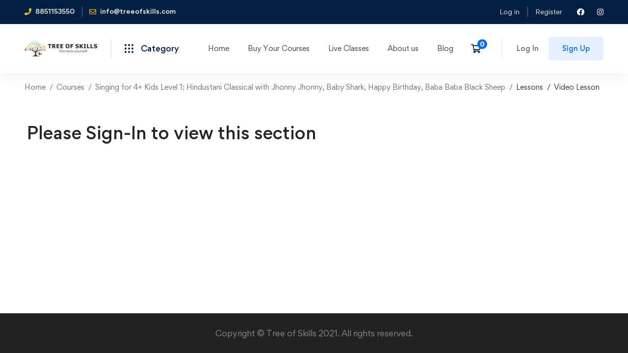

--- FILE ---
content_type: text/css
request_url: https://treeofskills.com/wp-content/plugins/woo-smart-wishlist/assets/css/frontend.css
body_size: 2459
content:
@keyframes wpc-spinner {
    to {
        transform: rotate(360deg);
    }
}

@-webkit-keyframes wpc-spinner {
    to {
        -webkit-transform: rotate(360deg);
    }
}

@keyframes woosw-spinner {
    to {
        transform: rotate(360deg);
    }
}

@-webkit-keyframes woosw-spinner {
    to {
        -webkit-transform: rotate(360deg);
    }
}

.woosw-btn.woosw-added:before {
    content: '\2713';
    margin-right: 5px;
}

.woosw-btn.woosw-btn-has-icon.woosw-added:before {
    display: none;
}

.woosw-btn.woosw-adding:after {
    content: '...' !important;
    display: inline-block !important;
}

.woosw-btn.woosw-btn-has-icon.woosw-adding:after {
    display: none !important;
}

.woosw-btn-has-icon {
    display: inline-flex;
    align-items: center;
}

.woosw-btn-has-icon .woosw-btn-icon {
    margin: 0;
}

.woosw-btn-icon-text .woosw-btn-text {
    margin-left: 5px;
}

.woosw-btn-text-icon .woosw-btn-text {
    margin-right: 5px;
}

.woosw-btn-has-icon.woosw-adding .woosw-btn-icon {
    -webkit-animation: woosw-spinner 1s linear infinite;
    -moz-animation: woosw-spinner 1s linear infinite;
    -ms-animation: woosw-spinner 1s linear infinite;
    -o-animation: woosw-spinner 1s linear infinite;
    animation: woosw-spinner 1s linear infinite;
}

.woosw-view-wishlist {
    font-weight: 700;
    cursor: pointer;
}

.woosw-popup {
    position: fixed;
    top: 0;
    left: 0;
    width: 100%;
    height: 100%;
    z-index: 99999989;
    background: rgba(0, 0, 0, 0.7);
    opacity: 0;
    font-size: 14px;
    visibility: hidden;
    -webkit-transition: opacity 0.3s;
    transition: opacity 0.3s;
    box-sizing: border-box;
}

.woosw-popup * {
    box-sizing: border-box;
}

.woosw-popup table {
    margin: 0;
}

.woosw-popup .woosw-popup-content-mid:before {
    content: '';
    width: 100%;
    height: 100%;
    display: block;
    position: absolute;
    top: 0;
    left: 0;
    z-index: 7;
    background-color: rgba(255, 255, 255, 0.7);
    opacity: 0;
    visibility: hidden;
}

.woosw-popup .woosw-popup-content-mid:after {
    width: 32px;
    height: 32px;
    display: block;
    margin-top: -16px;
    margin-left: -16px;
    content: '';
    background-image: url("../images/curve.svg");
    background-repeat: no-repeat;
    background-position: center;
    position: absolute;
    top: 50%;
    left: 50%;
    z-index: 8;
    -webkit-animation: woosw-spinner 1s linear infinite;
    -moz-animation: woosw-spinner 1s linear infinite;
    -ms-animation: woosw-spinner 1s linear infinite;
    -o-animation: woosw-spinner 1s linear infinite;
    animation: woosw-spinner 1s linear infinite;
    opacity: 0;
    visibility: hidden;
}

.woosw-popup.woosw-loading .woosw-popup-content {
    pointer-events: none;
}

.woosw-popup.woosw-loading .woosw-popup-content-mid:before, .woosw-popup.woosw-loading .woosw-popup-content-mid:after {
    opacity: 1;
    visibility: visible;
}

.woosw-popup .woosw-popup-inner {
    display: block;
    width: 100%;
    height: 100%;
    position: relative;
}

.woosw-popup .woosw-popup-inner .woosw-popup-content {
    width: 100%;
    max-width: 460px;
    height: auto;
    max-height: 100%;
    position: absolute;
    top: 40%;
    left: 50%;
    transform: translate3d(-50%, -50%, 0);
    -webkit-transform: translate3d(-50%, -50%, 0);
    padding: 0;
    display: flex;
    flex-direction: column;
    -webkit-transition: all 0.5s;
    -moz-transition: all 0.5s;
    -ms-transition: all 0.5s;
    -o-transition: all 0.5s;
    transition: all 0.5s;
    overflow: hidden;
}

.woosw-popup.woosw-show {
    opacity: 1;
    visibility: visible;
}

.woosw-popup.woosw-show .woosw-popup-inner .woosw-popup-content {
    top: 50%;
}

.woosw-popup .woosw-popup-inner .woosw-popup-content > div {
    align-self: stretch;
}

.woosw-popup .woosw-popup-inner .woosw-popup-content .woosw-popup-content-top {
    flex: 0 0 auto;
    height: 48px;
    line-height: 48px;
    padding: 0 60px 0 20px;
    margin: 0;
    position: relative;
    color: #fff;
    font-weight: 700;
    background-color: #222;
}

.woosw-popup .woosw-popup-inner .woosw-popup-content .woosw-popup-content-top .woosw-count-wrapper:before {
    content: '(';
}

.woosw-popup .woosw-popup-inner .woosw-popup-content .woosw-popup-content-top .woosw-count-wrapper:after {
    content: ')';
}

.woosw-popup .woosw-popup-inner .woosw-popup-content .woosw-popup-content-top .woosw-manage, .woosw-popup .woosw-popup-inner .woosw-popup-content .woosw-popup-content-top .woosw-empty {
    color: #fff;
    margin-left: 5px;
    font-weight: 400;
    text-decoration: underline;
    cursor: pointer;
}

#woosw_manage .woosw-popup-content-mid {
    padding: 10px 0;
}

.woosw-new-wishlist {
    display: flex;
    align-items: center;
}

#woosw_wishlist_name {
    flex-grow: 1;
}

.woosw-new-wishlist input {
    border-radius: 4px !important;
    height: 40px !important;
    line-height: 38px !important;
    padding: 0 10px !important;
    margin: 0;
}

.woosw-new-wishlist input[type="button"] {
    margin-left: 10px;
}

.woosw-disable {
    opacity: .5;
    pointer-events: none;
}

.woosw-popup .woosw-popup-inner .woosw-popup-content .woosw-popup-content-top .woosw-popup-close {
    display: inline-block;
    height: 48px;
    line-height: 48px;
    position: absolute;
    top: 0;
    right: 0;
    cursor: pointer;
    text-transform: none;
    color: #999999;
    font-weight: 400;
}

.woosw-popup .woosw-popup-inner .woosw-popup-content .woosw-popup-content-top .woosw-popup-close:after {
    display: inline-block;
    float: right;
    width: 48px;
    height: 48px;
    line-height: 48px;
    text-align: center;
    content: '\e918';
    font-size: 20px;
    font-family: 'woosw';
    speak: none;
    font-style: normal;
    font-weight: normal;
    font-variant: normal;
    text-transform: none;
    -webkit-font-smoothing: antialiased;
    -moz-osx-font-smoothing: grayscale;
}

body.rtl .woosw-popup .woosw-popup-inner .woosw-popup-content .woosw-popup-content-top {
    padding: 0 20px 0 60px;
}

body.rtl .woosw-popup .woosw-popup-inner .woosw-popup-content .woosw-popup-content-top .woosw-popup-close {
    right: auto;
    left: 0;
}

.woosw-popup .woosw-popup-inner .woosw-popup-content .woosw-popup-content-mid {
    display: block;
    position: relative;
    min-height: 80px;
    flex: 1 1 auto;
    flex-grow: 1;
    padding: 0;
    margin: 0;
    background-color: #fff;
    overflow-x: hidden;
    overflow-y: auto;
}

.woosw-popup .woosw-popup-inner .woosw-popup-content .woosw-popup-content-mid .woosw-popup-content-mid-massage {
    display: block;
    padding: 20px;
    height: 40px;
    line-height: 40px;
    text-align: center;
}

.woosw-popup .woosw-items {
    margin: 0;
    padding: 10px 0;
    overflow-y: auto;
    position: relative;
}

.woosw-popup .woosw-items .woosw-item {
    padding: 0 20px;
}

.woosw-popup .woosw-items .woosw-item .woosw-item-inner {
    display: flex;
    align-items: center;
    justify-content: space-between;
    padding: 10px 0;
    border-top: 1px dashed #eeeeee;
}

.woosw-popup .woosw-items .woosw-item:first-child .woosw-item-inner {
    border-top: none;
}

.woosw-popup .woosw-items .woosw-item .woosw-item-inner > div {
    margin-right: 10px;
}

.woosw-popup .woosw-items .woosw-item .woosw-item-inner > div:last-child {
    margin-right: 0;
}

.woosw-popup .woosw-items .woosw-item .woosw-item--info {
    flex-grow: 1;
}

.woosw-popup .woosw-items .woosw-item .woosw-item--remove {
    width: 14px;
    flex: 0 0 14px;
    font-size: 0;
}

.woosw-popup .woosw-items .woosw-item .woosw-item--remove span {
    display: inline-block;
    width: 14px;
    text-align: center;
    cursor: pointer;
}

.woosw-popup .woosw-items .woosw-item .woosw-item--remove span:before {
    display: inline-block;
    content: '\e918';
    font-size: 16px;
    font-family: 'woosw';
    speak: none;
    font-style: normal;
    font-weight: normal;
    font-variant: normal;
    text-transform: none;
    -webkit-font-smoothing: antialiased;
    -moz-osx-font-smoothing: grayscale;
}

.woosw-popup .woosw-items .woosw-item .woosw-item--remove span.woosw-removing:before {
    animation: woosw-spinner 1s linear infinite;
    -webkit-animation: woosw-spinner 1s linear infinite;
}

.woosw-popup .woosw-items .woosw-item .woosw-item--remove span:hover:before {
    color: #cc6055;
}

.woosw-popup .woosw-items .woosw-item .woosw-item--image {
    width: 80px;
    flex: 0 0 80px;
}

.woosw-popup .woosw-items .woosw-item .woosw-item--image img {
    width: 100%;
    height: auto;
    border: none;
    padding: 0;
    margin: 0;
    box-shadow: none;
}

.woosw-popup .woosw-items .woosw-item .woosw-item--stock p {
    margin: 0;
}

.woosw-popup .woosw-items .woosw-item .woosw-item--name, .woosw-popup .woosw-items .woosw-item .woosw-item--name a {
    font-weight: 700;
    text-decoration: none;
}

.woosw-popup .woosw-items .woosw-item .woosw-item--add p, .woosw-popup .woosw-items .woosw-item .woosw-item--add .add_to_cart_inline {
    border: none;
    padding: 0;
    margin: 0;
}

.woosw-popup .woosw-popup-inner .woosw-popup-content .woosw-popup-content-bot {
    flex: 0 0 auto;
    padding: 20px;
    position: relative;
    color: #fff;
    font-size: 14px;
    background-color: #ffffff;
    text-transform: uppercase;
}

.woosw-popup .woosw-popup-inner .woosw-popup-content .woosw-popup-content-bot .woosw-popup-content-bot-inner {
    display: flex;
    flex-wrap: wrap;
    flex-direction: row;
    justify-content: space-between;
    align-items: center;
    width: 100%;
}

.woosw-popup .woosw-popup-inner .woosw-popup-content .woosw-popup-content-bot .woosw-popup-content-bot-inner a, .woosw-popup .woosw-popup-inner .woosw-popup-content .woosw-popup-content-bot .woosw-popup-content-bot-inner span {
    line-height: 1.2;
    text-decoration: none;
    border-bottom: 1px solid #222222;
    outline: none;
    cursor: pointer;
}

.woosw-popup .woosw-popup-inner .woosw-popup-content .woosw-popup-content-bot .woosw-notice {
    display: block;
    text-align: center;
    width: 100%;
    height: 48px;
    line-height: 48px;
    padding: 0 20px;
    color: #fff;
    font-size: 14px;
    font-weight: 400;
    background-color: #5fbd74;
    position: absolute;
    left: 0;
    bottom: 0;
    transform: translate3d(0, 100%, 0);
    -webkit-transform: translate3d(0, 100%, 0);
    -webkit-transition: all 0.5s;
    -moz-transition: all 0.5s;
    -ms-transition: all 0.5s;
    -o-transition: all 0.5s;
    transition: all 0.5s;
    opacity: 0;
    visibility: hidden;
}

.woosw-popup .woosw-popup-inner .woosw-popup-content .woosw-popup-content-bot .woosw-notice.woosw-notice-show {
    transform: translate3d(0, 0, 0);
    -webkit-transform: translate3d(0, 0, 0);
    opacity: 1;
    visibility: visible;
}

.woosw-items .woosw-item .woosw-item--note {
    padding-left: 10px;
    border-left: 2px solid #222;
    font-style: italic;
    font-size: 14px;
    cursor: pointer;
}

.woosw-items .woosw-item .woosw-item--note-add {
    width: 100%;
    position: relative;
}

.woosw-items .woosw-item .woosw-item--note-add input {
    height: 40px !important;
    line-height: 38px !important;
    padding: 0 10px !important;
    border-radius: 4px !important;
}

.woosw-items .woosw-item .woosw-item--note-add input[type="text"] {
    width: 100%;
}

.woosw-items .woosw-item .woosw-item--note-add input[type="button"] {
    position: absolute;
    top: 0;
    right: 0;
}

body.rtl .woosw-items .woosw-item .woosw-item--note {
    border-left: none;
    border-right: 2px solid #222;
    padding-left: 0;
    padding-right: 10px;
}

.woosw-list table.woosw-items {
    margin: 0;
    padding: 0;
}

.woosw-list table.woosw-items tr td {
    vertical-align: middle;
    padding: 10px;
}

.woosw-list table.woosw-items tr:nth-child(2n) td {
    background-color: rgba(0, 0, 0, 0.03);
}

.woosw-list table.woosw-items tr:hover td {
    background-color: rgba(0, 0, 0, 0.05);
}

.woosw-list table.woosw-items .woosw-item .woosw-item--remove {
    vertical-align: middle;
    width: 16px;
}

.woosw-list table.woosw-items .woosw-item .woosw-item--remove span {
    display: inline-block;
    width: 16px;
    height: 16px;
    line-height: 16px;
    text-align: center;
    cursor: pointer;
}

.woosw-list table.woosw-items .woosw-item .woosw-item--remove span:before {
    display: inline-block;
    content: '\e918';
    font-size: 16px;
    font-family: 'woosw';
    speak: none;
    font-style: normal;
    font-weight: normal;
    font-variant: normal;
    text-transform: none;
    -webkit-font-smoothing: antialiased;
    -moz-osx-font-smoothing: grayscale;
}

.woosw-list table.woosw-items .woosw-item .woosw-item--remove span.woosw-removing:before {
    animation: woosw-spinner 1s linear infinite;
    -webkit-animation: woosw-spinner 1s linear infinite;
}

.woosw-list table.woosw-items .woosw-item .woosw-item--remove span:hover:before {
    color: #cc6055;
}

.woosw-list table.woosw-items .woosw-item .woosw-item--image {
    width: 100px;
}

.woosw-list table.woosw-items .woosw-item .woosw-item--image img {
    width: 80px;
    height: auto;
    border-radius: 2px;
    border: none;
    padding: 0;
    margin: 0;
    box-shadow: none;
}

.woosw-list table.woosw-items .woosw-item .woosw-item--name a {
    font-weight: 700;
}

.woosw-list table.woosw-items .woosw-item .woosw-item--add p, .woosw-list table.woosw-items .woosw-item .woosw-item--add .add_to_cart_inline {
    border: none;
    padding: 0;
    margin: 0;
}

.woosw-list .woosw-actions {
    display: flex;
    align-items: center;
    justify-content: space-between;
    margin-top: 30px;
}

.woosw-list .woosw-copy {
    display: flex;
    align-items: center;
}

.woosw-list .woosw-copy .woosw-copy-url {
    margin-left: 10px;
    margin-right: 0;
}

body.rtl .woosw-list .woosw-copy .woosw-copy-url {
    margin-left: 0;
    margin-right: 10px;
}

.woosw-list .woosw-share .woosw-share-label, .woosw-list .woosw-share a {
    display: inline-block;
    margin-left: 0;
    margin-right: 10px;
    text-decoration: none !important;
    font-style: normal !important;
}

body.rtl .woosw-list .woosw-share .woosw-share-label, body.rtl .woosw-list .woosw-share a {
    margin-right: 0;
    margin-left: 10px;
}

.woosw-menu-item .woosw-menu-item-inner {
    position: relative;
}

.woosw-menu-item .woosw-menu-item-inner:after {
    content: attr(data-count);
    display: block;
    background-color: #e94b35;
    color: #fff;
    font-size: 10px;
    font-weight: 400;
    width: 16px;
    height: 16px;
    line-height: 16px;
    text-align: center;
    border-radius: 8px;
    position: absolute;
    top: -10px;
    right: -10px;
}

.woosw-icon {
    font-family: 'woosw';
    speak: never;
    font-style: normal;
    font-weight: normal;
    font-variant: normal;
    text-transform: none;
    line-height: 1;
    -webkit-font-smoothing: antialiased;
    -moz-osx-font-smoothing: grayscale;
}

.woosw-share-facebook .woosw-icon:before {
    content: '\e919';
}

.woosw-share-twitter .woosw-icon:before {
    content: '\e91d';
}

.woosw-share-pinterest .woosw-icon:before {
    content: '\e91c';
}

.woosw-share-instagram .woosw-icon:before {
    content: '\e91a';
}

.woosw-share-mail .woosw-icon:before {
    content: '\e91b';
}

@media only screen and (max-width: 860px) {
    .woosw-list .woosw-actions {
        flex-direction: column;
        align-items: flex-start;
    }
}

/* Notiny */

.notiny-container {
    z-index: 999999;
}

.notiny-theme-woosw {
    padding: 10px;
    background-color: #ffffff;
    color: #222222;
    margin: 5px 0;
    min-height: 32px;
    max-width: 100vw;
    display: flex;
    align-items: center;
    border: 1px solid #eeeeee;
    box-shadow: 0 4px 4px rgba(0, 0, 0, .03);
}

.notiny-theme-woosw .notiny-img {
    margin: 0;
    padding: 0;
    width: 48px;
    flex: 0 0 48px;
    margin-right: 10px;
}

.notiny-theme-woosw .notiny-img img {
    width: 100%;
    height: auto;
    margin: 0;
}

.notiny-theme-woosw .notiny-text {
    font-size: 14px;
    line-height: 1.4;
    flex-grow: 1;
}

.notiny-container-fluid-top .notiny-theme-woosw, .notiny-container-fluid-bottom .notiny-theme-woosw {
    width: 90%;
    max-width: 300px;
    margin-left: auto;
    margin-right: auto;
}

.notiny-container-fluid-top {
    top: 10px !important;
}

.notiny-container-fluid-bottom {
    bottom: 10px !important;
}

/* Position Right */

.woosw-popup.woosw-popup-right .woosw-popup-inner .woosw-popup-content {
    left: unset;
    top: 0;
    right: 0;
    height: 100%;
    transform: translate3d(100%, 0, 0);
    -webkit-transform: translate3d(100%, 0, 0);
}

.woosw-popup.woosw-popup-right.woosw-show .woosw-popup-inner .woosw-popup-content {
    transform: translate3d(0, 0, 0);
    -webkit-transform: translate3d(0, 0, 0);
}

.woosw-popup.woosw-popup-right .woosw-popup-inner .woosw-popup-content .woosw-popup-content-top {
    background-color: rgba(0, 0, 0, .1);
    color: #222222;
    text-transform: uppercase;
}

.woosw-popup.woosw-popup-right .woosw-popup-inner .woosw-popup-content .woosw-popup-content-bot {
    background-color: #ffffff;
    color: #222222;
    text-transform: uppercase;
}

.woosw-popup.woosw-popup-right .woosw-popup-inner .woosw-popup-content .woosw-popup-content-top a, .woosw-popup.woosw-popup-right .woosw-popup-inner .woosw-popup-content .woosw-popup-content-top .woosw-empty, .woosw-popup.woosw-popup-right .woosw-popup-inner .woosw-popup-content .woosw-popup-content-top .woosw-manage, .woosw-popup.woosw-popup-right .woosw-popup-inner .woosw-popup-content .woosw-popup-content-top .woosw-popup-close, .woosw-popup.woosw-popup-right .woosw-popup-inner .woosw-popup-content .woosw-popup-content-bot a, .woosw-popup.woosw-popup-right .woosw-popup-inner .woosw-popup-content .woosw-popup-content-bot .woosw-continue {
    color: #222222;
}

/* Position Left */

.woosw-popup.woosw-popup-left .woosw-popup-inner .woosw-popup-content {
    left: 0;
    top: 0;
    right: unset;
    height: 100%;
    transform: translate3d(-100%, 0, 0);
    -webkit-transform: translate3d(-100%, 0, 0);
}

.woosw-popup.woosw-popup-left.woosw-show .woosw-popup-inner .woosw-popup-content {
    transform: translate3d(0, 0, 0);
    -webkit-transform: translate3d(0, 0, 0);
}

.woosw-popup.woosw-popup-left .woosw-popup-inner .woosw-popup-content .woosw-popup-content-top {
    background-color: rgba(0, 0, 0, .1);
}

.woosw-popup.woosw-popup-left .woosw-popup-inner .woosw-popup-content .woosw-popup-content-top {
    background-color: rgba(0, 0, 0, .1);
    color: #222222;
    text-transform: uppercase;
}

.woosw-popup.woosw-popup-left .woosw-popup-inner .woosw-popup-content .woosw-popup-content-bot {
    background-color: #ffffff;
    color: #222222;
    text-transform: uppercase;
}

.woosw-popup.woosw-popup-left .woosw-popup-inner .woosw-popup-content .woosw-popup-content-top a, .woosw-popup.woosw-popup-left .woosw-popup-inner .woosw-popup-content .woosw-popup-content-top .woosw-empty, .woosw-popup.woosw-popup-left .woosw-popup-inner .woosw-popup-content .woosw-popup-content-top .woosw-manage, .woosw-popup.woosw-popup-left .woosw-popup-inner .woosw-popup-content .woosw-popup-content-top .woosw-popup-close, .woosw-popup.woosw-popup-left .woosw-popup-inner .woosw-popup-content .woosw-popup-content-bot a, .woosw-popup.woosw-popup-left .woosw-popup-inner .woosw-popup-content .woosw-popup-content-bot .woosw-continue {
    color: #222222;
}

--- FILE ---
content_type: text/css
request_url: https://treeofskills.com/wp-content/plugins/video-conferencing-with-zoom-api/assets/public/css/style.min.css
body_size: 2416
content:
.dpn-zvc-single-content-wrapper{margin-top:40px}.dpn-zvc-single-content-wrapper .deepn-zvc-single-featured-img{margin-bottom:1rem}.dpn-zvc-single-content-wrapper .deepn-zvc-single-featured-img img{width:100%;height:auto}.dpn-zvc-single-content-wrapper .dpn-zvc-col-4,.dpn-zvc-single-content-wrapper .dpn-zvc-col-8{position:relative;min-height:1px;padding-left:15px;padding-right:15px;margin-bottom:58px}.dpn-zvc-single-content-wrapper .dpn-zvc-sidebar-wrapper{width:100%;clear:both}.dpn-zvc-single-content-wrapper .dpn-zvc-sidebar-wrapper .dpn-zvc-sidebar-box{margin-top:1.5rem}.dpn-zvc-single-content-wrapper .dpn-zvc-sidebar-wrapper .dpn-zvc-sidebar-box:first-child{margin-top:0}.dpn-zvc-single-content-wrapper .dpn-zvc-sidebar-wrapper .dpn-zvc-sidebar-box .join-links .btn{padding:10px 20px;color:#fff;border-radius:0;display:block;margin-top:10px}.dpn-zvc-single-content-wrapper .dpn-zvc-sidebar-wrapper .dpn-zvc-sidebar-box .join-links .btn-join-link{background:#a5452d}.dpn-zvc-single-content-wrapper .dpn-zvc-sidebar-wrapper .dpn-zvc-sidebar-box .join-links .btn-start-link{background:#1c3b82}.dpn-zvc-single-content-wrapper .dpn-zvc-sidebar-wrapper .dpn-zvc-sidebar-state{border:1px solid #ccc;padding:20px;margin-top:20px}.dpn-zvc-single-content-wrapper .dpn-zvc-sidebar-wrapper .dpn-zvc-sidebar-state p{padding:0;margin:0}.dpn-zvc-single-content-wrapper .dpn-zvc-sidebar-wrapper .dpn-zvc-timer{display:-webkit-box;display:-webkit-flex;display:-ms-flexbox;display:flex;width:100%}.dpn-zvc-single-content-wrapper .dpn-zvc-sidebar-wrapper .dpn-zvc-timer .dpn-zvc-meeting-ended{background:#3a3a3a;padding:10px 16px;border-radius:2px}.dpn-zvc-single-content-wrapper .dpn-zvc-sidebar-wrapper .dpn-zvc-timer .dpn-zvc-meeting-ended h3{margin:0;padding:0;color:#fff;line-height:1.8}.dpn-zvc-single-content-wrapper .dpn-zvc-sidebar-wrapper .dpn-zvc-timer .dpn-zvc-timer-cell{display:-webkit-box;display:-webkit-flex;display:-ms-flexbox;display:flex;text-align:center;font-size:32px;background:#3a3a3a;color:#fff;line-height:normal;padding:20px 5px;border-radius:2px;-webkit-box-orient:vertical;-webkit-box-direction:normal;-webkit-flex-direction:column;-ms-flex-direction:column;flex-direction:column;margin-right:6px;width:100%}.dpn-zvc-single-content-wrapper .dpn-zvc-sidebar-wrapper .dpn-zvc-timer .dpn-zvc-timer-cell:last-child{margin-right:0}.dpn-zvc-single-content-wrapper .dpn-zvc-sidebar-wrapper .dpn-zvc-timer .dpn-zvc-timer-cell-number{font-size:1em;width:100%}.dpn-zvc-single-content-wrapper .dpn-zvc-sidebar-wrapper .dpn-zvc-timer .dpn-zvc-timer-cell-string{font-size:.45em;width:100%;text-transform:uppercase}.dpn-zvc-single-content-wrapper .dpn-zvc-sidebar-wrapper .dpn-zvc-sidebar-tile{background:#3a3a3a;padding:0 16px;border-radius:2px}.dpn-zvc-single-content-wrapper .dpn-zvc-sidebar-wrapper .dpn-zvc-sidebar-tile h3{color:#fff;margin:0;padding:10px 0}.dpn-zvc-single-content-wrapper .dpn-zvc-sidebar-wrapper .dpn-zvc-sidebar-content{background:#f2f2f2;padding:16px}.dpn-zvc-single-content-wrapper .dpn-zvc-sidebar-wrapper .dpn-zvc-sidebar-content .dpn-zvc-sidebar-content-list{margin-bottom:1rem}.dpn-zvc-single-content-wrapper .dpn-zvc-sidebar-wrapper .dpn-zvc-sidebar-content .dpn-zvc-sidebar-content-list span{display:block}@media (min-width:992px){.dpn-zvc-single-content-wrapper .dpn-zvc-col-8{width:66.66666667%;float:left}.dpn-zvc-single-content-wrapper .dpn-zvc-col-4{width:33.33333333%;float:left}}.vczapi-show-by-postid{padding:60px 0}.vczapi-show-by-postid .dpn-zvc-sidebar-state{display:none}.vczapi-show-by-postid-countdown-title{text-align:center}.vczapi-show-by-postid-countdown{display:-webkit-box;display:-webkit-flex;display:-ms-flexbox;display:flex;width:1200px;border-spacing:2px;border-collapse:separate;-webkit-box-pack:center;-webkit-justify-content:center;-ms-flex-pack:center;justify-content:center;-webkit-box-orient:vertical;-webkit-box-direction:normal;-webkit-flex-direction:column;-ms-flex-direction:column;flex-direction:column;background:#eaeaea;padding:60px 0;margin-right:auto;margin-left:auto;max-width:100%;-webkit-flex-wrap:wrap;-ms-flex-wrap:wrap;flex-wrap:wrap;border-radius:10px}.vczapi-show-by-postid .dpn-zvc-timer.vczapi-show-by-postid-countdown-timer{display:-webkit-box;display:-webkit-flex;display:-ms-flexbox;display:flex;width:100%;border-spacing:2px;border-collapse:separate;-webkit-box-pack:center;-webkit-justify-content:center;-ms-flex-pack:center;justify-content:center}.vczapi-show-by-postid .dpn-zvc-timer.vczapi-show-by-postid-countdown-timer .dpn-zvc-meeting-ended{background:#3a3a3a;padding:10px 16px;border-radius:2px}.vczapi-show-by-postid .dpn-zvc-timer.vczapi-show-by-postid-countdown-timer .dpn-zvc-meeting-ended h3{margin:0;padding:0;color:#fff}.vczapi-show-by-postid .dpn-zvc-timer.vczapi-show-by-postid-countdown-timer .dpn-zvc-timer-cell{display:-webkit-box;display:-webkit-flex;display:-ms-flexbox;display:flex;-webkit-box-orient:vertical;-webkit-box-direction:normal;-webkit-flex-direction:column;-ms-flex-direction:column;flex-direction:column;text-align:center;font-size:32px;background:#3a3a3a;color:#fff;padding:20px 5px;border-radius:10px;width:120px;margin:6px}.vczapi-show-by-postid .dpn-zvc-timer.vczapi-show-by-postid-countdown-timer .dpn-zvc-timer-cell-number{font-size:1em;width:100%;font-weight:700}.vczapi-show-by-postid .dpn-zvc-timer.vczapi-show-by-postid-countdown-timer .dpn-zvc-timer-cell-string{font-size:.45em;width:100%;text-transform:uppercase}.vczapi-show-by-postid .vczapi-show-by-postid-contents{padding:25px 0;display:-webkit-box;display:-webkit-flex;display:-ms-flexbox;display:flex;width:1200px;margin-right:auto;margin-left:auto;max-width:100%;-webkit-flex-wrap:wrap;-ms-flex-wrap:wrap;flex-wrap:wrap;margin-top:20px}.vczapi-show-by-postid .vczapi-show-by-postid-contents-sections-thecontent{margin-top:20px}.vczapi-show-by-postid .vczapi-show-by-postid-contents-sections .dpn-zvc-sidebar-box .btn{padding:10px 20px;color:#fff;display:block;margin-right:10px;text-align:center}.vczapi-show-by-postid .vczapi-show-by-postid-contents-sections .dpn-zvc-sidebar-box .btn-join-link{background:#a5452d}@media (min-width:769px){.vczapi-show-by-postid .vczapi-show-by-postid-contents-image{-webkit-box-flex:0;-webkit-flex:0 0 30%;-ms-flex:0 0 30%;flex:0 0 30%}.vczapi-show-by-postid .vczapi-show-by-postid-contents-image img{border-radius:10px}.vczapi-show-by-postid .vczapi-show-by-postid-contents-sections{-webkit-box-flex:70%;-webkit-flex:70%;-ms-flex:70%;flex:70%}.vczapi-show-by-postid .vczapi-show-by-postid-contents-sections-description{-webkit-box-flex:0;-webkit-flex:0 0 70%;-ms-flex:0 0 70%;flex:0 0 70%;display:-webkit-box;display:-webkit-flex;display:-ms-flexbox;display:flex;-webkit-box-orient:vertical;-webkit-box-direction:normal;-webkit-flex-direction:column;-ms-flex-direction:column;flex-direction:column;padding-left:20px}.vczapi-show-by-postid .vczapi-show-by-postid-contents-sections .dpn-zvc-sidebar-box{margin-top:10px;padding-left:20px}.vczapi-show-by-postid .vczapi-show-by-postid-contents-sections .dpn-zvc-sidebar-box .join-links{display:-webkit-box;display:-webkit-flex;display:-ms-flexbox;display:flex}.vczapi-show-by-postid .vczapi-show-by-postid-contents-sections .dpn-zvc-sidebar-box .btn-start-link{margin-top:0}.vczapi-show-by-postid .vczapi-show-by-postid-contents-sections-full{-webkit-box-flex:100%;-webkit-flex:100%;-ms-flex:100%;flex:100%}.vczapi-show-by-postid .vczapi-show-by-postid-contents-sections-full .dpn-zvc-sidebar-box,.vczapi-show-by-postid .vczapi-show-by-postid-contents-sections-full .vczapi-show-by-postid-contents-sections-description{padding-left:0}}@media only screen and (max-width:660px){.vczapi-show-by-postid .dpn-zvc-.vczapi-jvb-countdown-contenttimer.vczapi-show-by-postid-countdown-timer{-webkit-box-orient:vertical;-webkit-box-direction:normal;-webkit-flex-direction:column;-ms-flex-direction:column;flex-direction:column;padding:0 40px}.vczapi-show-by-postid .dpn-zvc-.vczapi-jvb-countdown-contenttimer.vczapi-show-by-postid-countdown-timer .dpn-zvc-timer-cell{width:100%}}@media only screen and (max-width:769px){.vczapi-show-by-postid{padding:60px 30px}.vczapi-show-by-postid .vczapi-show-by-postid-contents{-webkit-box-orient:vertical;-webkit-box-direction:normal;-webkit-flex-direction:column;-ms-flex-direction:column;flex-direction:column}.vczapi-show-by-postid .vczapi-show-by-postid-contents-sections-description-topic{margin-top:1em}.vczapi-show-by-postid .vczapi-show-by-postid-contents-sections .dpn-zvc-sidebar-box .btn{margin-top:10px;margin-right:0}}.dpn-zvc-shortcode-op-wrapper table{border:1px solid #dee2e6;width:100%;margin-bottom:1rem;color:#212529;border-collapse:collapse}.dpn-zvc-shortcode-op-wrapper table tr:nth-of-type(odd){background-color:#e2e2e2!important}.dpn-zvc-shortcode-op-wrapper table tr:nth-of-type(odd) td{background-color:#e2e2e2}.dpn-zvc-shortcode-op-wrapper table tr:nth-of-type(odd) td .small-description{font-size:12px;font-style:italic}#vczapi-recordings-list-table_wrapper .dataTables_filter,#vczapi-recordings-list-table_wrapper .dataTables_length,#vczapi-show-meetings-list-table_wrapper .dataTables_filter,#vczapi-show-meetings-list-table_wrapper .dataTables_length,#vczapi-show-webinars-list-table_wrapper .dataTables_filter,#vczapi-show-webinars-list-table_wrapper .dataTables_length{margin:15px 0}#vczapi-recordings-list-table_wrapper .dataTable,#vczapi-show-meetings-list-table_wrapper .dataTable,#vczapi-show-webinars-list-table_wrapper .dataTable{position:relative;margin:15px 0}#vczapi-recordings-list-table_wrapper .dataTable thead,#vczapi-show-meetings-list-table_wrapper .dataTable thead,#vczapi-show-webinars-list-table_wrapper .dataTable thead{text-align:left}#vczapi-recordings-list-table_wrapper .dataTable thead tr,#vczapi-show-meetings-list-table_wrapper .dataTable thead tr,#vczapi-show-webinars-list-table_wrapper .dataTable thead tr{background:#f5f5f5}#vczapi-recordings-list-table_wrapper .dataTable thead td,#vczapi-recordings-list-table_wrapper .dataTable thead th,#vczapi-show-meetings-list-table_wrapper .dataTable thead td,#vczapi-show-meetings-list-table_wrapper .dataTable thead th,#vczapi-show-webinars-list-table_wrapper .dataTable thead td,#vczapi-show-webinars-list-table_wrapper .dataTable thead th{border-bottom:none;padding:8px 15px}#vczapi-recordings-list-table_wrapper .dataTable.no-footer,#vczapi-show-meetings-list-table_wrapper .dataTable.no-footer,#vczapi-show-webinars-list-table_wrapper .dataTable.no-footer{border-bottom:none}#vczapi-recordings-list-table_wrapper .dataTable tbody .odd,#vczapi-show-meetings-list-table_wrapper .dataTable tbody .odd,#vczapi-show-webinars-list-table_wrapper .dataTable tbody .odd{background-color:#fff}#vczapi-recordings-list-table_wrapper .dataTable tbody .even,#vczapi-show-meetings-list-table_wrapper .dataTable tbody .even,#vczapi-show-webinars-list-table_wrapper .dataTable tbody .even{background-color:rgba(0,0,0,.05)}.vczapi-recordings-meeting-id-description ul{list-style:none;padding:0;margin:0}#zvc-cover{background:url(../../images/ajax-loader.gif) no-repeat scroll center center #000;position:absolute;height:100%;width:100%;z-index:5;opacity:.9;top:0}#vczapi-zoom-browser-meeting{position:absolute;left:50%;top:50%;-webkit-transform:translate(-50%,-50%);-ms-transform:translate(-50%,-50%);transform:translate(-50%,-50%);z-index:1}#vczapi-zoom-browser-meeting--container{width:400px}#vczapi-zoom-browser-meeting .vczapi-zoom-browser-meeting--meeting-form button[type=submit],#vczapi-zoom-browser-meeting .vczapi-zoom-browser-meeting--meeting-form input[type=email],#vczapi-zoom-browser-meeting .vczapi-zoom-browser-meeting--meeting-form input[type=password],#vczapi-zoom-browser-meeting .vczapi-zoom-browser-meeting--meeting-form input[type=text],#vczapi-zoom-browser-meeting .vczapi-zoom-browser-meeting--meeting-form select{height:40px;border-radius:0}#vczapi-zoom-browser-meeting .vczapi-zoom-browser-meeting--meeting-form button[type=submit]{background-color:#2d8cff;width:100%;color:#fff}#vczapi-zoom-browser-meeting .vczapi-zoom-browser-meeting--meeting-form .form-group{margin-bottom:10px}#vczapi-zoom-browser-meeting .vczapi-zoom-browser-meeting--info{background:#fff;padding:20px 30px;margin-bottom:10px}#vczapi-zoom-browser-meeting .vczapi-zoom-browser-meeting--info ul{list-style:none;padding:0;margin:0}@media only screen and (max-width:767px){#vczapi-zoom-browser-meeting .vczapi-zoom-browser-meeting--info{width:300px}#vczapi-zoom-browser-meeting #vczapi-zoom-browser-meeting--container,#vczapi-zoom-browser-meeting .vczapi-zoom-browser-meeting--meeting-form button[type=submit],#vczapi-zoom-browser-meeting .vczapi-zoom-browser-meeting--meeting-form input[type=text]{width:300px}}.vczapi-jvb-countdown-wrapper{display:-webkit-box;display:-webkit-flex;display:-ms-flexbox;display:flex;-webkit-box-orient:vertical;-webkit-box-direction:normal;-webkit-flex-direction:column;-ms-flex-direction:column;flex-direction:column;background:#eaeaea;padding:60px 0}.vczapi-jvb-countdown-wrapper-countdown-title{text-align:center}.vczapi-jvb-countdown-wrapper .dpn-zvc-timer.zoom-join-via-browser-countdown{display:-webkit-box;display:-webkit-flex;display:-ms-flexbox;display:flex;width:100%;border-spacing:2px;border-collapse:separate;-webkit-box-pack:center;-webkit-justify-content:center;-ms-flex-pack:center;justify-content:center}.vczapi-jvb-countdown-wrapper .dpn-zvc-timer.zoom-join-via-browser-countdown .dpn-zvc-meeting-ended{background:#3a3a3a;padding:10px 16px;border-radius:2px}.vczapi-jvb-countdown-wrapper .dpn-zvc-timer.zoom-join-via-browser-countdown .dpn-zvc-meeting-ended h3{margin:0;padding:0;color:#fff}.vczapi-jvb-countdown-wrapper .dpn-zvc-timer.zoom-join-via-browser-countdown .dpn-zvc-timer-cell{display:-webkit-box;display:-webkit-flex;display:-ms-flexbox;display:flex;-webkit-box-orient:vertical;-webkit-box-direction:normal;-webkit-flex-direction:column;-ms-flex-direction:column;flex-direction:column;text-align:center;font-size:32px;background:#3a3a3a;color:#fff;padding:20px 5px;border-radius:10px;width:120px;margin:6px}.vczapi-jvb-countdown-wrapper .dpn-zvc-timer.zoom-join-via-browser-countdown .dpn-zvc-timer-cell-number{font-size:1em;width:100%;font-weight:700}.vczapi-jvb-countdown-wrapper .dpn-zvc-timer.zoom-join-via-browser-countdown .dpn-zvc-timer-cell-string{font-size:.45em;width:100%;text-transform:uppercase}.vczapi-jvb-countdown-content{padding:25px 0;display:-webkit-box;display:-webkit-flex;display:-ms-flexbox;display:flex;width:1200px;margin-right:auto;margin-left:auto;max-width:100%;-webkit-flex-wrap:wrap;-ms-flex-wrap:wrap;flex-wrap:wrap}.vczapi-jvb-countdown-content-image{-webkit-box-flex:0;-webkit-flex:0 0 30%;-ms-flex:0 0 30%;flex:0 0 30%}.vczapi-jvb-countdown-content-image img{border-radius:10px}.vczapi-jvb-countdown-content-contents{-webkit-box-flex:0;-webkit-flex:0 0 70%;-ms-flex:0 0 70%;flex:0 0 70%;display:-webkit-box;display:-webkit-flex;display:-ms-flexbox;display:flex;-webkit-box-orient:vertical;-webkit-box-direction:normal;-webkit-flex-direction:column;-ms-flex-direction:column;flex-direction:column;padding-left:20px}.vczapi-jvb-countdown-content-links{margin-top:10px;display:-webkit-box;display:-webkit-flex;display:-ms-flexbox;display:flex}.vczapi-jvb-countdown-content-links .btn{padding:10px 20px;color:#fff;display:block;margin-right:10px;text-align:center;border-radius:10px}.vczapi-jvb-countdown-content-links .btn-join-link{background:#a5452d}@media only screen and (max-width:660px){.vczapi-jvb-countdown-content{-webkit-box-orient:vertical;-webkit-box-direction:normal;-webkit-flex-direction:column;-ms-flex-direction:column;flex-direction:column}.vczapi-jvb-countdown-content .vczapi-jvb-countdown-content-description-topic{margin-top:1em}}.vczapi-list-zoom-meetings{position:relative}.vczapi-list-zoom-meetings--item__image{margin-bottom:20px}.vczapi-list-zoom-meetings--item__image{box-shadow:0 0 1px 1px rgba(0,0,0,.3)}.vczapi-list-zoom-meetings--item__details,.vczapi-list-zoom-meetings--item__details p{font-size:1em}.vczapi-list-zoom-meetings h2,.vczapi-list-zoom-meetings h3,.vczapi-list-zoom-meetings h4,.vczapi-list-zoom-meetings h5,.vczapi-list-zoom-meetings h6,.vczapi-list-zoom-meetings--item__details h1{font-size:1.3em;margin-bottom:5px}.vczapi-list-zoom-meetings--item__details__meta .meta{display:-webkit-box;display:-webkit-flex;display:-ms-flexbox;display:flex;-webkit-box-orient:vertical;-webkit-box-direction:normal;-webkit-flex-direction:column;-ms-flex-direction:column;flex-direction:column;margin-bottom:5px}.vczapi-list-zoom-meetings .vczapi-loader{display:none}.vczapi-list-zoom-meetings.loading .vczapi-loader{display:block;width:100%;height:100%;position:absolute;background:rgba(0,0,0,.5);z-index:100}.vczapi-list-zoom-meetings.loading .vczapi-loader img{-webkit-transform:translate(-50%,-50%);-ms-transform:translate(-50%,-50%);transform:translate(-50%,-50%);left:50%;top:50%;position:absolute}.vczapi-wrap{display:-ms-flexbox;display:-webkit-box;display:-webkit-flex;display:flex;-ms-flex:1 0 100%;-webkit-box-flex:1;-webkit-flex:1 0 100%;flex:1 0 100%;-ms-flex-wrap:wrap;-webkit-flex-wrap:wrap;flex-wrap:wrap;margin-right:-5px;margin-left:-5px}.vczapi-wrap input,.vczapi-wrap select{width:100%}.vczapi-plr{padding:0 1.5em}.vczapi-ptb{padding:1.5em 0}.vczapi-pb{padding-bottom:1.5em}.vczapi-pb-3{padding-bottom:3em}.vczapi-pt{padding-top:1.5em}.vczapi-pl{padding-left:1.5em}.vczapi-pr{padding-right:1.5em}.vczapi-col-10,.vczapi-col-11,.vczapi-col-12,.vczapi-col-2,.vczapi-col-3,.vczapi-col-4,.vczapi-col-5,.vczapi-col-6,.vczapi-col-8,.vczapi-col-9{position:relative;width:100%;padding-right:10px;padding-left:10px}.vczapi-form-control{padding:.75em;height:auto;border-width:1px;border-style:solid;border-color:#eaeaea;border-radius:2px;background:#fafafa;box-shadow:none;box-sizing:border-box;-webkit-transition:all .2s linear;transition:all .2s linear}@media (min-width:769px){.vczapi-col-4{-ms-flex:0 0 33.333333%;-webkit-box-flex:0;-webkit-flex:0 0 33.333333%;flex:0 0 33.333333%;max-width:33.333333%}.vczapi-col-3{-ms-flex:0 0 25%;-webkit-box-flex:0;-webkit-flex:0 0 25%;flex:0 0 25%;max-width:25%}.vczapi-col-6{-webkit-box-flex:0;-ms-flex:0 0 50%;-webkit-flex:0 0 50%;flex:0 0 50%;max-width:50%}.vczapi-col-8{-webkit-box-flex:0;-ms-flex:0 0 66.666667%;-webkit-flex:0 0 66.666667%;flex:0 0 66.666667%;max-width:66.666667%}.vczapi-col-12{-webkit-box-flex:0;-ms-flex:0 0 100%;-webkit-flex:0 0 100%;flex:0 0 100%;max-width:100%}}.clearfix{clear:both}.vczapi-filters-wrapper{margin-bottom:2em;margin-top:1em;-webkit-box-align:center;-webkit-align-items:center;-ms-flex-align:center;align-items:center}.vczapi-modal{display:none;position:fixed;z-index:9999;padding-top:100px;left:0;top:0;width:100%;height:100%;overflow:auto;background-color:#000;background-color:rgba(0,0,0,.4)}.vczapi-modal .vczapi-modal-content{position:relative;background-color:#fefefe;margin:auto;padding:0;border:1px solid #888;width:80%;box-shadow:0 4px 8px 0 rgba(0,0,0,.2),0 6px 20px 0 rgba(0,0,0,.19)}.vczapi-modal .vczapi-modal-close{color:#000;float:right;font-size:28px;font-weight:700}.vczapi-modal .vczapi-modal-close:focus,.vczapi-modal .vczapi-modal-close:hover{color:#000;text-decoration:none;cursor:pointer}.vczapi-modal .vczapi-modal-header{padding:2px 16px;color:#fff}.vczapi-modal .vczapi-modal-body{padding:2px 16px;max-height:500px;overflow:auto}.vczapi-modal .vczapi-modal-list{padding:20px;list-style:none;margin:0;border-bottom:1px solid #efefef}.vczapi-modal-loader{text-align:center;color:#424242;background:#fff;width:400px;margin:0 auto;padding:20px;border-radius:20px}

--- FILE ---
content_type: application/x-javascript
request_url: https://treeofskills.com/wp-content/themes/edumall/assets/js/login.min.js
body_size: 1237
content:
!function(l){"use strict";function r(e,a){this.ACTIVE_CLASS="open",this.init=function(){var a=this;e.on("click",".popup-overlay, .button-close-popup",function(e){e.preventDefault(),e.stopPropagation(),a.close()})},this.open=function(){l(".edumall-popup").EdumallPopup("close"),e.addClass(this.ACTIVE_CLASS)},this.close=function(){e.removeClass(this.ACTIVE_CLASS)}}l.fn.EdumallPopup=function(e){var a="string"==typeof e?e:void 0;if(a){var o=[];this.each(function(){var e=l(this).data("EdumallPopup");o.push(e)});var s=1<arguments.length?Array.prototype.slice.call(arguments,1):void 0,t=[];return this.each(function(e){e=o[e];if(!e)return console.warn("$.EdumallPopup not instantiated yet"),console.info(this),void t.push(void 0);"function"==typeof e[a]?(e=e[a].apply(e,s),t.push(e)):console.warn("Method '"+a+"' not defined in $.EdumallPopup")}),1<t.length?t:t[0]}var n="object"==typeof e?e:void 0;return this.each(function(){var e=l(this),a=new r(e);e.data("EdumallPopup",a),a.init()})}}(jQuery),function(l){"use strict";l(document).ready(function(){var e=$edumallLogin.validatorMessages;jQuery.extend(jQuery.validator.messages,{required:e.required,remote:e.remote,email:e.email,url:e.url,date:e.date,dateISO:e.dateISO,number:e.number,digits:e.digits,creditcard:e.creditcard,equalTo:e.equalTo,accept:e.accept,maxlength:jQuery.validator.format(e.maxlength),minlength:jQuery.validator.format(e.minlength),rangelength:jQuery.validator.format(e.rangelength),range:jQuery.validator.format(e.range),max:jQuery.validator.format(e.max),min:jQuery.validator.format(e.min)});var e=l("body"),o=l("#popup-pre-loader"),a=l("#popup-user-login"),s=l("#popup-user-register"),t=l("#popup-user-lost-password");function n(){a.hasClass("popup-loaded")?a.EdumallPopup("open"):l.ajax({url:$edumall.ajaxurl,type:"GET",cache:!1,dataType:"html",data:{action:"edumall_lazy_load_template",template:a.data("template")},success:function(e){a.find(".popup-content-inner").html(e),a.addClass("popup-loaded"),a.EdumallPopup("open"),a.find(".mo-openid-app-icons .mo_btn-social").removeAttr("style"),a.find(".mo-openid-app-icons .mo_btn-social .mofa").removeAttr("style"),a.find(".mo-openid-app-icons .mo_btn-social svg").removeAttr("style"),a.find("#edumall-login-form").validate({rules:{user_login:{required:!0},password:{required:!0}},submitHandler:function(e){var a=l(e);l.ajax({url:$edumall.ajaxurl,type:"POST",cache:!1,dataType:"json",data:a.serialize(),success:function(e){e.success?(a.find(".form-response-messages").html(e.messages).addClass("success").show(),""!==e.redirect_url?window.location.href=e.redirect_url:location.reload()):a.find(".form-response-messages").html(e.messages).addClass("error").show()},beforeSend:function(){a.find(".form-response-messages").html("").removeClass("error success").hide(),a.find('button[type="submit"]').addClass("updating-icon")},complete:function(){a.find('button[type="submit"]').removeClass("updating-icon")}})}})},error:function(e,a,o){console.log(o)},beforeSend:function(){l(".edumall-popup").EdumallPopup("close"),o.addClass("open")},complete:function(){o.removeClass("open")}})}l(".edumall-popup").EdumallPopup(),e.hasClass("required-login")&&!e.hasClass("logged-in")&&n(),e.on("click",".open-popup-login",function(e){e.preventDefault(),e.stopPropagation(),n()}),e.on("click",".open-popup-register",function(e){e.preventDefault(),e.stopPropagation(),s.hasClass("popup-loaded")?s.EdumallPopup("open"):l.ajax({url:$edumall.ajaxurl,type:"GET",cache:!1,dataType:"html",data:{action:"edumall_lazy_load_template",template:s.data("template")},success:function(e){s.find(".popup-content-inner").html(e),s.addClass("popup-loaded"),s.EdumallPopup("open"),s.find("#edumall-register-form").validate({rules:{firstname:{required:!0},lastname:{required:!0},username:{required:!0,minlength:4},email:{required:!0,email:!0},password:{required:!0,minlength:8,maxlength:30},password2:{required:!0,minlength:8,maxlength:30,equalTo:"#ip_reg_password"}},submitHandler:function(e){var a=l(e);l.ajax({url:$edumall.ajaxurl,type:"POST",cache:!1,dataType:"json",data:a.serialize(),success:function(e){e.success?(a.find(".form-response-messages").html(e.messages).addClass("success").show(),location.reload()):a.find(".form-response-messages").html(e.messages).addClass("error").show()},beforeSend:function(){a.find(".form-response-messages").html("").removeClass("error success").hide(),a.find('button[type="submit"]').addClass("updating-icon")},complete:function(){a.find('button[type="submit"]').removeClass("updating-icon")}})}})},error:function(e,a,o){console.log(o)},beforeSend:function(){l(".edumall-popup").EdumallPopup("close"),o.addClass("open")},complete:function(){o.removeClass("open")}})}),e.on("click",".open-popup-lost-password",function(e){e.preventDefault(),e.stopPropagation(),t.hasClass("popup-loaded")?t.EdumallPopup("open"):l.ajax({url:$edumall.ajaxurl,type:"GET",cache:!1,dataType:"html",data:{action:"edumall_lazy_load_template",template:t.data("template")},success:function(e){t.find(".popup-content-inner").html(e),t.addClass("popup-loaded"),t.EdumallPopup("open"),t.find("#edumall-lost-password-form").submit(function(e){e.preventDefault();var a=l(this);l.ajax({type:"post",url:$edumall.ajaxurl,dataType:"json",data:a.serialize(),success:function(e){(e.success?a.find(".form-response-messages").html(e.messages).addClass("success"):a.find(".form-response-messages").html(e.messages).addClass("error")).show()},beforeSend:function(){a.find(".form-response-messages").html("").removeClass("error success").hide(),a.find('button[type="submit"]').addClass("updating-icon")},complete:function(){a.find('button[type="submit"]').removeClass("updating-icon")}})})},error:function(e,a,o){console.log(o)},beforeSend:function(){l(".edumall-popup").EdumallPopup("close"),o.addClass("open")},complete:function(){o.removeClass("open")}})}),e.on("click",".open-popup-instructor-register",function(e){var a;e.preventDefault(),e.stopPropagation(),(a=l("#edumall-popup-instructor-register")).hasClass("popup-loaded")?a.EdumallPopup("open"):l.ajax({url:$edumall.ajaxurl,type:"GET",cache:!1,dataType:"html",data:{action:"edumall_lazy_load_template",template:a.data("template")},success:function(e){a.find(".popup-content-inner").html(e),a.addClass("popup-loaded"),a.EdumallPopup("open"),a.find("form").validate({rules:{fullname:{required:!0},email:{required:!0,email:!0},password:{required:!0,minlength:8,maxlength:30}},submitHandler:function(e){var a=l(e);l.ajax({url:$edumall.ajaxurl,type:"POST",cache:!1,dataType:"json",data:a.serialize(),success:function(e){e.success?(a.find(".form-response-messages").html(e.messages).addClass("success").show(),e.redirect&&location.reload()):a.find(".form-response-messages").html(e.messages).addClass("error").show()},beforeSend:function(){a.find(".form-response-messages").html("").removeClass("error success").hide(),a.find('button[type="submit"]').addClass("updating-icon")},complete:function(){a.find('button[type="submit"]').removeClass("updating-icon")}})}})},error:function(e,a,o){console.log(o)},beforeSend:function(){l(".edumall-popup").EdumallPopup("close"),o.addClass("open")},complete:function(){o.removeClass("open")}})}),e.on("click",".btn-pw-toggle",function(e){e.preventDefault(),e.stopPropagation();var a=l(this).parent(".form-input-password"),e=a.children("input");"password"===e.attr("type")?(e.attr("type","text"),a.addClass("show-pw")):(e.attr("type","password"),a.removeClass("show-pw"))})})}(jQuery);

--- FILE ---
content_type: application/x-javascript
request_url: https://treeofskills.com/wp-content/plugins/tutor/assets/js/tutor.js
body_size: 10632
content:
function tutor_get_nonce_data(send_key_value) {

    var nonce_data = window._tutorobject || {};
    var nonce_key = nonce_data.nonce_key || '';
    var nonce_value = nonce_data[nonce_key] || '';

    if(send_key_value) {
        return {key:nonce_key, value:nonce_value};
    }

    return {[nonce_key]:nonce_value};
}

window.tutor_popup = function($, icon, padding) {

    var $this = this;
    var element; 

    this.popup_wrapper = function(wrapper_tag) {
        var img_tag = icon === '' ? '' : '<img class="tutor-pop-icon" src="'+window._tutorobject.tutor_url+'assets/images/'+icon+'.svg"/>';
        
        return '<'+wrapper_tag+' class="tutor-component-popup-container">\
            <div class="tutor-component-popup-'+padding+'">\
                <div class="tutor-component-content-container">'+img_tag+'</div>\
                <div class="tutor-component-button-container"></div>\
            </div>\
        </'+wrapper_tag+'>';
    }

    this.popup = function(data) {
        
        var title = data.title ? '<h3>'+data.title+'</h3>' : '';
        var description = data.description ? '<p>'+data.description+'</p>' : '';

        var buttons = Object.keys(data.buttons || {}).map(function(key) {
            var button = data.buttons[key];
            var button_id = button.id ? 'tutor-popup-'+button.id : ''; 
            return $('<button id="'+button_id+'" class="tutor-button tutor-button-'+button.class+'">'+button.title+'</button>').click(button.callback);
        });

        element = $($this.popup_wrapper(data.wrapper_tag || 'div'));
        var content_wrapper = element.find('.tutor-component-content-container');

        content_wrapper.append(title);
        data.after_title ? content_wrapper.append(data.after_title) : 0;

        content_wrapper.append(description);
        data.after_description ? content_wrapper.append(data.after_description) : 0;

        // Assign close event on click black overlay
        element.click(function() {
            $(this).remove();
        }).children().click(function(e) {
            e.stopPropagation();
        });

        // Append action button
        for(var i=0; i<buttons.length; i++) {
            element.find('.tutor-component-button-container').append(buttons[i]);
        }
        
        $('body').append(element);

        return element;
    }

    return {popup: this.popup};
}
window.tutorDotLoader = (loaderType) => {
    return `    
    <div class="tutor-dot-loader ${loaderType ? loaderType: ''}">
        <span class="dot dot-1"></span>
        <span class="dot dot-2"></span>
        <span class="dot dot-3"></span>
        <span class="dot dot-4"></span>
    </div>`;
}

window.tutor_date_picker = () => {
    if (jQuery.datepicker){
        var format = _tutorobject.wp_date_format;
        if ( !format ) {
            format = "yy-mm-dd";
        }
        $( ".tutor_date_picker" ).datepicker({"dateFormat" : format});
    }
}

jQuery(document).ready(function($){
    'use strict';

    const { __, _x, _n, _nx } = wp.i18n;
    /**
     * Global date_picker selector 
     * 
     * @since 1.9.7
     */
    function load_date_picker() {
        if (jQuery.datepicker){
            var format = _tutorobject.wp_date_format;
            if ( !format ) {
                format = "yy-mm-dd";
            }
            $( ".tutor_date_picker" ).datepicker({"dateFormat" : format});
        }
        /** Disable typing on datePicker field */
        $('.hasDatepicker, .tutor_date_picker').keydown( function( e ) {
            if ( e.keyCode !== 8 ) {
                e.preventDefault();
            }
        });
    };
    load_date_picker();
     
    /**
     * Slider bar
     */
    function tutor_slider_init(){
        $('.tutor-field-slider').each(function(){
            var $slider = $(this);
            var $input = $slider.closest('.tutor-field-type-slider').find('input[type="hidden"]');
            var $showVal = $slider.closest('.tutor-field-type-slider').find('.tutor-field-type-slider-value');
            var min = parseFloat($slider.closest('.tutor-field-type-slider').attr('data-min'));
            var max = parseFloat($slider.closest('.tutor-field-type-slider').attr('data-max'));

            $slider.slider({
                range: "max",
                min: min,
                max: max,
                value: $input.val(),
                slide: function( event, ui ) {
                    $showVal.text(ui.value);
                    $input.val(ui.value);
                }
            });
        });
    }
    tutor_slider_init();


    /**
     * Video source tabs
     */

    if (jQuery().select2){
        $('.videosource_select2').select2({
            width: "100%",
            templateSelection: iformat,
            templateResult: iformat,
            allowHtml: true
        });
    }
    //videosource_select2

    function iformat(icon) {
        var originalOption = icon.element;
        return $('<span><i class="tutor-icon-' + $(originalOption).data('icon') + '"></i> ' + icon.text + '</span>');
    }

    $(document).on('change', '.tutor_lesson_video_source', function(e){
        var $that = $(this);
        var selector = $(this).val();

        if (selector){
            $('.video-metabox-source-input-wrap').show();
        }else{
            $('.video-metabox-source-input-wrap').hide();
        }
        $that.closest('.tutor-option-field').find('.video-metabox-source-item').hide();
        $that.closest('.tutor-option-field').find('.video_source_wrap_'+selector).show();
    });

    /**
     * Course Builder
     *
     * @since v.1.3.4
     */

    $(document).on( 'click', '.tutor-course-thumbnail-upload-btn',  function( event ){
        event.preventDefault();
        var $that = $(this);
        var frame;
        if ( frame ) {
            frame.open();
            return;
        }
        frame = wp.media({
            title: __( 'Select or Upload Media Of Your Chosen Persuasion', 'tutor' ),
            button: {
                text: __( 'Use this media', 'tutor' )
            },
            multiple: false
        });
        frame.on( 'select', function() {
            var attachment = frame.state().get('selection').first().toJSON();
            $that.closest('.tutor-thumbnail-wrap').find('.thumbnail-img').attr('src', attachment.url);
            $that.closest('.tutor-thumbnail-wrap').find('input').val(attachment.id);
            $('.tutor-course-thumbnail-delete-btn').show();
        });
        frame.open();
    });

    //Delete Thumbnail
    $(document).on( 'click', '.tutor-course-thumbnail-delete-btn',  function( event ){
        event.preventDefault();
        var $that = $(this);

        var placeholder_src = $that.closest('.tutor-thumbnail-wrap').find('.thumbnail-img').attr('data-placeholder-src');
        $that.closest('.tutor-thumbnail-wrap').find('.thumbnail-img').attr('src', placeholder_src);
        $that.closest('.tutor-thumbnail-wrap').find('input').val('');
        $('.tutor-course-thumbnail-delete-btn').hide();
    });

    /**
     * Quiz Builder
     */

    $(document).on('click', '.create_new_topic_btn', function (e) {
        e.preventDefault();
        $('.tutor-metabox-add-topics').slideToggle();
    });

    $(document).on('click', '#tutor-add-topic-btn', function (e) {
        e.preventDefault();
        var $that = $(this);
        var form_data = $that.closest('.tutor-metabox-add-topics').find('input, textarea').serializeObject();
        form_data.action = 'tutor_add_course_topic';

        $.ajax({
            url : window._tutorobject.ajaxurl,
            type : 'POST',
            data : form_data,
            beforeSend: function () {
                $that.addClass('tutor-updating-message');
            },
            success: function (data) {
                if (data.success){
                    $('#tutor-course-content-wrap').html(data.data.course_contents);
                    $that.closest('.tutor-metabox-add-topics').find('input[type!="hidden"], textarea').each(function () {
                        $(this).val('');
                    });
                    $that.closest('.tutor-metabox-add-topics').slideUp();
                    enable_sorting_topic_lesson();
                }
            },
            complete: function () {
                $that.removeClass('tutor-updating-message');
            }
        });
    });

    /**
     * Zoom Meeting js
     * here for support enable_sorting_topic_lesson function
     * @since 1.7.1
     */
    $('.tutor-zoom-meeting-modal-wrap').on('submit', '.tutor-meeting-modal-form', function (e) {
        e.preventDefault();
        var $form = $(this);
        var data = $form.serializeObject();
        var timezone = Intl.DateTimeFormat().resolvedOptions().timeZone;
            data.timezone = timezone;
        var $btn = $form.find('button[type="submit"]');
        
        $.ajax({
            url: window._tutorobject.ajaxurl,
            type: 'POST',
            data: data,
            beforeSend: function () {
                $btn.addClass('tutor-updating-message');
            },
            success: function (data) {

                data.success ?
                    tutor_toast(__('Success', 'tutor'), $btn.data('toast_success_message'), 'success'):
                    tutor_toast(__('Update Error', 'tutor'), __('Meeting Update Failed', 'tutor'), 'error');

                if(data.course_contents) {
                    $(data.selector).html(data.course_contents);
                    if ( data.selector == '#tutor-course-content-wrap') {
                        enable_sorting_topic_lesson();
                    }
                    //Close the modal
                    $('.tutor-zoom-meeting-modal-wrap').removeClass('show');
                } else {
                    location.reload();
                }
            },
            complete: function () {
                $btn.removeClass('tutor-updating-message');
            }
        });
    });

    /**
     * Resorting...
     */
    function enable_sorting_topic_lesson(){
        if (jQuery().sortable) {
            $(".course-contents").sortable({
                handle: ".course-move-handle",
                start: function (e, ui) {
                    ui.placeholder.css('visibility', 'visible');
                },
                stop: function (e, ui) {
                    tutor_sorting_topics_and_lesson();
                },
            });
            $(".tutor-lessons:not(.drop-lessons)").sortable({
                connectWith: ".tutor-lessons",
                items: "div.course-content-item",
                start: function (e, ui) {
                    ui.placeholder.css('visibility', 'visible');
                },
                stop: function (e, ui) {
                    tutor_sorting_topics_and_lesson();
                },
            });
        }
    }

    function tutor_sorting_topics_and_lesson(){
        var topics = {};
        $('.tutor-topics-wrap').each(function(index, item){
            var $topic = $(this);
            var topics_id = parseInt($topic.attr('id').match(/\d+/)[0], 10);
            var lessons = {};

            $topic.find('.course-content-item').each(function(lessonIndex, lessonItem){
                var $lesson = $(this);
                var lesson_id = parseInt($lesson.attr('id').match(/\d+/)[0], 10);

                lessons[lessonIndex] = lesson_id;
            });
            topics[index] = { 'topic_id' : topics_id, 'lesson_ids' : lessons };
        });
        $('#tutor_topics_lessons_sorting').val(JSON.stringify(topics));
    }

    $(document).on('change keyup', '.course-edit-topic-title-input', function (e) {
        e.preventDefault();
        $(this).closest('.tutor-topics-top').find('.topic-inner-title').html($(this).val());
    });

    $(document).on('click', '.topic-edit-icon', function (e) {
        e.preventDefault();
        $(this).closest('.tutor-topics-top').find('.tutor-topics-edit-form').slideToggle();
    });

    $(document).on('click', '.tutor-topics-edit-button', function(e){
        e.preventDefault();
        var $button = $(this);
        var $topic = $button.closest('.tutor-topics-wrap');
        var topics_id = parseInt($topic.attr('id').match(/\d+/)[0], 10);
        var topic_title = $button.closest('.tutor-topics-wrap').find('[name="topic_title"]').val();
        var topic_summery = $button.closest('.tutor-topics-wrap').find('[name="topic_summery"]').val();

        var data = {topic_title: topic_title, topic_summery : topic_summery, topic_id : topics_id, action: 'tutor_update_topic'};
        $.ajax({
            url : window._tutorobject.ajaxurl,
            type : 'POST',
            data : data,
            beforeSend: function () {
                $button.addClass('tutor-updating-message');
            },
            success: function (data) {
                if (data.success){
                    $button.closest('.tutor-topics-wrap').find('span.topic-inner-title').text(topic_title);
                    $button.closest('.tutor-topics-wrap').find('.tutor-topics-edit-form').slideUp();
                }
            },
            complete: function () {
                $button.removeClass('tutor-updating-message');
            }
        });
    });

    /**
     * Update Lesson Modal
     */
    $(document).on('click', '.open-tutor-lesson-modal', function(e){
        e.preventDefault();

        var $that = $(this);
        var lesson_id = $that.attr('data-lesson-id');
        var topic_id = $that.attr('data-topic-id');
        var course_id = $('#post_ID').val();

        $.ajax({
            url : window._tutorobject.ajaxurl,
            type : 'POST',
            data : {lesson_id : lesson_id, topic_id : topic_id, course_id : course_id, action: 'tutor_load_edit_lesson_modal'},
            beforeSend: function () {
                $that.addClass('tutor-updating-message');
            },
            success: function (data) {
                $('.tutor-lesson-modal-wrap .modal-container').html(data.data.output);
                $('.tutor-lesson-modal-wrap').attr({'data-lesson-id' : lesson_id, 'data-topic-id':topic_id}).addClass('show');

                var tinymceConfig = tinyMCEPreInit.mceInit.tutor_editor_config;
                if ( ! tinymceConfig){
                    tinymceConfig = tinyMCEPreInit.mceInit.course_description;
                }
                tinymce.init(tinymceConfig);
                tinymce.execCommand( 'mceRemoveEditor', false, 'tutor_lesson_modal_editor' );
                tinyMCE.execCommand('mceAddEditor', false, "tutor_lesson_modal_editor");

                $(document).trigger('lesson_modal_loaded', {lesson_id : lesson_id, topic_id : topic_id, course_id : course_id});
            },
            complete: function () {
                quicktags({id : "tutor_lesson_modal_editor"});
                $that.removeClass('tutor-updating-message');
            }
        });
    });

    /**
     * Lesson upload thumbnail
     */
    $(document).on( 'click', '.lesson_thumbnail_upload_btn',  function( event ){
        event.preventDefault();
        var $that = $(this);
        var frame;
        if ( frame ) {
            frame.open();
            return;
        }
        frame = wp.media({
            title: __( 'Select or Upload Media Of Your Chosen Persuasion', 'tutor' ),
            button: {
                text: __( 'Use this media', 'tutor' )
            },
            multiple: false
        });
        frame.on( 'select', function() {
            var attachment = frame.state().get('selection').first().toJSON();
            $that.closest('.tutor-thumbnail-wrap').find('.thumbnail-img').html('<img src="'+attachment.url+'" alt="" /><a href="javascript:;" class="tutor-lesson-thumbnail-delete-btn"><i class="tutor-icon-line-cross"></i></a>');
            $that.closest('.tutor-thumbnail-wrap').find('input').val(attachment.id);
            $('.tutor-lesson-thumbnail-delete-btn').show();
        });
        frame.open();
    });

    /**
     * Lesson Feature Image Delete
     * @since v.1.5.6
     */
    $(document).on('click', '.tutor-lesson-thumbnail-delete-btn', function(e){
        e.preventDefault();

        var $that = $(this);

        $that.closest('.tutor-thumbnail-wrap').find('._lesson_thumbnail_id').val('');
        $that.closest('.tutor-thumbnail-wrap').find('.thumbnail-img').html('');
        $that.hide();

    });

    /**
     * Delete Lesson from course builder
     */
    $(document).on('click', '.tutor-delete-lesson-btn', function(e){
        e.preventDefault();

        if( ! confirm( __( 'Are you sure?', 'tutor' ) )){
            return;
        }

        var $that = $(this);
        var lesson_id = $that.attr('data-lesson-id');

        $.ajax({
            url : window._tutorobject.ajaxurl,
            type : 'POST',
            data : {lesson_id : lesson_id, action: 'tutor_delete_lesson_by_id'},
            beforeSend: function () {
                $that.addClass('tutor-updating-message');
            },
            success: function (data) {
                if (data.success){
                    $that.closest('.course-content-item').remove();
                }
            },
            complete: function () {
                $that.removeClass('tutor-updating-message');
            }
        });
    });

    /**
     * Confirmation for deleting Topic
     */
    $(document).on('click', '.topic-delete-btn a', function(e){
        var topic_id = $(this).attr('data-topic-id');

        if ( ! confirm( __( 'Are you sure to delete?', 'tutor' ) )){
            e.preventDefault();
        }
    });

    $(document).on('click', '.tutor-expand-all-topic', function (e) {
        e.preventDefault();
        $('.tutor-topics-body').slideDown();
        $('.expand-collapse-wrap i').removeClass('tutor-icon-light-down').addClass('tutor-icon-light-up');
    });
    $(document).on('click', '.tutor-collapse-all-topic', function (e) {
        e.preventDefault();
        $('.tutor-topics-body').slideUp();
        $('.expand-collapse-wrap i').removeClass('tutor-icon-light-up').addClass('tutor-icon-light-down');
    });
    $(document).on('click', '.topic-inner-title, .expand-collapse-wrap', function (e) {
        e.preventDefault();
        var $that = $(this);
        $that.closest('.tutor-topics-wrap').find('.tutor-topics-body').slideToggle();
        $that.closest('.tutor-topics-wrap').find('.expand-collapse-wrap i').toggleClass('tutor-icon-light-down tutor-icon-light-up');
    });

    /**
     * Create new quiz
     */

    $(document).on('click', '.quiz-modal-btn-first-step', function(e){
        e.preventDefault();

        var $that = $(this);
        var $quizTitle = $('[name="quiz_title"]');
        var quiz_title = $quizTitle.val();
        var quiz_description = $('[name="quiz_description"]').val();

        if ( ! quiz_title){
            $quizTitle.closest('.tutor-quiz-builder-group').find('.quiz_form_msg').html('Please enter quiz title');
            return;
        }else{
            $quizTitle.closest('.tutor-quiz-builder-group').find('.quiz_form_msg').html('');
        }

        var course_id = $('#post_ID').val();
        var topic_id = $that.closest('.tutor-modal-wrap').attr('quiz-for-post-id');

        if ($('#tutor_quiz_builder_quiz_id').length) {
            /**
             *
             * @type {jQuery}
             *
             * if quiz id exists, we are sending it to update quiz
             */

            var quiz_id = $('#tutor_quiz_builder_quiz_id').val();
            $.ajax({
                url : window._tutorobject.ajaxurl,
                type : 'POST',
                data : {quiz_title:quiz_title, quiz_description: quiz_description, quiz_id : quiz_id, topic_id : topic_id, action: 'tutor_quiz_builder_quiz_update'},
                beforeSend: function () {
                    $that.addClass('tutor-updating-message');
                },
                success: function (data) {
                    $('#tutor-quiz-'+quiz_id).html(data.data.output_quiz_row);
                    $('#tutor-quiz-modal-tab-items-wrap a[href="#quiz-builder-tab-questions"]').trigger('click');

                    tutor_slider_init();
                },
                complete: function () {
                    $that.removeClass('tutor-updating-message');
                }
            });

            return;
        }

        $.ajax({
            url : window._tutorobject.ajaxurl,
            type : 'POST',
            data : {quiz_title:quiz_title, quiz_description: quiz_description, course_id : course_id, topic_id : topic_id, action: 'tutor_create_quiz_and_load_modal'},
            beforeSend: function () {
                $that.addClass('tutor-updating-message');
            },
            success: function (data) {
                $('.tutor-quiz-builder-modal-wrap .modal-container').html(data.data.output);
                $('#tutor-topics-'+topic_id+' .tutor-lessons').append(data.data.output_quiz_row);
                $('#tutor-quiz-modal-tab-items-wrap a[href="#quiz-builder-tab-questions"]').trigger('click');

                tutor_slider_init();

                $(document).trigger('quiz_modal_loaded', {topic_id : topic_id, course_id : course_id});
            },
            complete: function () {
                $that.removeClass('tutor-updating-message');
            }
        });

    });


    /**
     * Ope modal for edit quiz
     */
    $(document).on('click', '.open-tutor-quiz-modal', function(e){
        e.preventDefault();

        var $that = $(this);
        var quiz_id = $that.attr('data-quiz-id');
        var topic_id = $that.attr('data-topic-id');
        if ( topic_id == undefined ) {
            topic_id = $that.closest('.tutor-modal-wrap').attr('quiz-for-post-id');
        }
        
        
        var course_id = $('#post_ID').val();

        $.ajax({
            url : window._tutorobject.ajaxurl,
            type : 'POST',
            data : {quiz_id : quiz_id, topic_id : topic_id, course_id : course_id, action: 'tutor_load_edit_quiz_modal'},
            beforeSend: function () {
                $that.addClass('tutor-updating-message');
            },
            success: function (data) {
                $('.tutor-quiz-builder-modal-wrap .modal-container').html(data.data.output);
                $('.tutor-quiz-builder-modal-wrap').attr('data-quiz-id', quiz_id).attr('quiz-for-post-id', topic_id).addClass('show');

                //Back to question Tab if exists
                if ($that.attr('data-back-to-tab')){
                    var tabSelector = $that.attr('data-back-to-tab');
                    $('#tutor-quiz-modal-tab-items-wrap a[href="'+tabSelector+'"]').trigger('click');
                }

                $(document).trigger('quiz_modal_loaded', {quiz_id : quiz_id, topic_id : topic_id, course_id : course_id});

                tutor_slider_init();
                enable_quiz_questions_sorting();
            },
            complete: function () {
                $that.removeClass('tutor-updating-message');
            }
        });
    });

    $(document).on('click', '.quiz-modal-settings-save-btn', function(e){
        e.preventDefault();

        var $that = $(this);
        var quiz_id = $('.tutor-quiz-builder-modal-wrap').attr('data-quiz-id');
        var current_topic_id = $("#current_topic_id_for_quiz").val();

        var $formInput = $('#quiz-builder-tab-settings :input, #quiz-builder-tab-advanced-options :input').serializeObject();
        $formInput.topic_id = current_topic_id;
        $formInput.quiz_id = quiz_id;
        $formInput.action = 'tutor_quiz_modal_update_settings';

        $.ajax({
            url : window._tutorobject.ajaxurl,
            type : 'POST',
            data : $formInput,
            beforeSend: function () {
                $that.addClass('tutor-updating-message');
            },
            success: function (data) {
                if ( data.success ) {
                    $('#tutor-course-content-wrap').html(data.data.course_contents);
                }
                data.success ? 
                    tutor_toast(__('Success', 'tutor'), $that.data('toast_success_message'), 'success') : 
                    tutor_toast(__('Update Error', 'tutor'), __('Quiz Update Failed', 'tutor'), 'error');
            },
            complete: function () {
                $that.removeClass('tutor-updating-message');
                if ($that.attr('data-action') === 'modal_close'){
                    $('.tutor-modal-wrap').removeClass('show');
                }
            }
        });
    });


    /**
     * Quiz Question edit save and continue
     */
    $(document).on('click', '.quiz-modal-question-save-btn', function(e){
        e.preventDefault();

        var $that = $(this);
        var $formInput = $('.quiz_question_form :input').serializeObject();
        $formInput.action = 'tutor_quiz_modal_update_question';
        var topic_id = $that.closest('.tutor-modal-wrap').attr('quiz-for-post-id');
        $formInput.topic_id = topic_id;
   
        $.ajax({
            url : window._tutorobject.ajaxurl,
            type : 'POST',
            data : $formInput,
            beforeSend: function () {
                $that.addClass('tutor-updating-message');
            },
            success: function (data) {
                if (data.success){
                    //ReOpen questions
                    $that.closest('.tutor-quiz-builder-modal-contents').find('.open-tutor-quiz-modal').trigger('click');
                }else{
                    if (typeof data.data !== 'undefined') {
                        $('#quiz_validation_msg_wrap').html(data.data.validation_msg);
                    }
                }
            },
            complete: function () {
                $that.removeClass('tutor-updating-message');
            }
        });
    });

    /**
     * Sort quiz questions
     */
    function enable_quiz_questions_sorting(){
        if (jQuery().sortable) {
            $(".quiz-builder-questions-wrap").sortable({
                handle: ".question-sorting",
                start: function (e, ui) {
                    ui.placeholder.css('visibility', 'visible');
                },
                stop: function (e, ui) {
                    tutor_save_sorting_quiz_questions_order();
                },
            });
        }
    }

    function tutor_save_sorting_quiz_questions_order(){
        var questions = {};
        $('.quiz-builder-question-wrap').each(function(index, item){
            var $question = $(this);
            var question_id = parseInt($question.attr('data-question-id'), 10);
            questions[index] = question_id;
        });

        $.ajax({url : window._tutorobject.ajaxurl, type : 'POST',
            data : {sorted_question_ids : questions, action: 'tutor_quiz_question_sorting'},
        });
    }

    /**
     * Quiz Modal
     */

    $(document).on('click', '.modal-close-btn', function(e){
        e.preventDefault();
        $('.tutor-modal-wrap').removeClass('show');
    });
    $(document).on('keyup', function(e){
        if (e.keyCode === 27){
            $('.tutor-modal-wrap').removeClass('show');
        }
    });

    $(document).on('click', '.tutor-add-quiz-btn', function(e){
        e.preventDefault();

        var $that = $(this);
        var quiz_for_post_id = $(this).closest('.tutor_add_quiz_wrap').attr('data-add-quiz-under');
        var current_topic_id = $(this).data('topic-id');
        $.ajax({
            url : window._tutorobject.ajaxurl,
            type : 'POST',
            data : {
                quiz_for_post_id : quiz_for_post_id, 
                current_topic_id : current_topic_id,
                action: 'tutor_load_quiz_builder_modal'
            },
            beforeSend: function () {
                $that.addClass('tutor-updating-message');
            },
            success: function (data) {
                $('.tutor-quiz-builder-modal-wrap .modal-container').html(data.data.output);
                $('.tutor-quiz-builder-modal-wrap').attr('quiz-for-post-id', quiz_for_post_id).addClass('show');
            },
            complete: function () {
                $that.removeClass('tutor-updating-message');
            }
        });
    });


    /**
     * Quiz Builder Modal Tabs
     */
    $(document).on('click', '.tutor-quiz-modal-tab-item', function(e){
        e.preventDefault();

        var $that = $(this);

        var $quizTitle = $('[name="quiz_title"]');
        var quiz_title = $quizTitle.val();
        if ( ! quiz_title){
            $quizTitle.closest('.tutor-quiz-builder-form-row').find('.quiz_form_msg').html('<p class="quiz-form-warning">Please save the quiz' +
                ' first</p>');
            return;
        }else{
            $quizTitle.closest('.tutor-quiz-builder-form-row').find('.quiz_form_msg').html('');
        }

        var tabSelector = $that.attr('href');
        $('.quiz-builder-tab-container').hide();
        $(tabSelector).show();

        $('a.tutor-quiz-modal-tab-item').removeClass('active');
        $that.addClass('active');
    });

    //Next Prev Tab
    $(document).on('click', '.quiz-modal-btn-next, .quiz-modal-btn-back', function(e){
        e.preventDefault();

        var tabSelector = $(this).attr('href');
        $('#tutor-quiz-modal-tab-items-wrap a[href="'+tabSelector+'"]').trigger('click');
    });

    $(document).on('click', '.quiz-modal-tab-navigation-btn.quiz-modal-btn-cancel', function(e){
        e.preventDefault();
        $('.tutor-modal-wrap').removeClass('show');
    });

    /**
     * Add Question to quiz modal
     */
    $(document).on('click', '.tutor-quiz-open-question-form', function(e){
        e.preventDefault();

        var $that = $(this);

        var quiz_id = $('#tutor_quiz_builder_quiz_id').val();
        var course_id = $('#post_ID').val();
        var question_id = $that.attr('data-question-id');


        var params = {quiz_id : quiz_id, course_id : course_id, action: 'tutor_quiz_builder_get_question_form'};

        if (question_id) {
            params.question_id = question_id;
        }

        $.ajax({
            url : window._tutorobject.ajaxurl,
            type : 'POST',
            data : params,
            beforeSend: function () {
                $that.addClass('tutor-updating-message');
            },
            success: function (data) {
                $('.tutor-quiz-builder-modal-contents').html(data.data.output);

                //Initializing Tutor Select
                tutor_select().reInit();
                enable_quiz_answer_sorting();
                disableAddoption();
            },
            complete: function () {
                $that.removeClass('tutor-updating-message');
            }
        });

    });

    $(document).on('click', '.tutor-quiz-question-trash', function(e){
        e.preventDefault();

        var $that = $(this);
        var question_id = $that.attr('data-question-id');

        $.ajax({
            url : window._tutorobject.ajaxurl,
            type : 'POST',
            data : {question_id : question_id, action: 'tutor_quiz_builder_question_delete'},
            beforeSend: function () {
                $that.closest('.quiz-builder-question-wrap').remove();
            },
        });
    });

    /**
     * Get question answers option form to save multiple/single/true-false options
     *
     * @since v.1.0.0
     */

    $(document).on('click', '.add_question_answers_option:not(.disabled)', function(e){
        e.preventDefault();

        var $that = $(this);
        var question_id = $that.attr('data-question-id');
        
        var $formInput = $('.quiz_question_form :input').serializeObject();
        
        $formInput.question_id = question_id;
        $formInput.action = 'tutor_quiz_add_question_answers';
        $.ajax({
            url : window._tutorobject.ajaxurl,
            type : 'POST',
            data : $formInput,
            beforeSend: function () {
                $that.addClass('tutor-updating-message');
            },
            success: function (data) {
                $('#tutor_quiz_question_answer_form').html(data.data.output);
                disableAddoption();
            },
            complete: function () {
                $that.removeClass('tutor-updating-message');
            }
        });
    });

    /**
     * Get question answers option edit form
     *
     * @since v.1.0.0
     */
    $(document).on('click', '.tutor-quiz-answer-edit a', function(e){
        e.preventDefault();

        var $that = $(this);
        var answer_id = $that.closest('.tutor-quiz-answer-wrap').attr('data-answer-id');

        $.ajax({
            url : window._tutorobject.ajaxurl,
            type : 'POST',
            data : {answer_id : answer_id, action : 'tutor_quiz_edit_question_answer'},
            beforeSend: function () {
                $that.addClass('tutor-updating-message');
            },
            success: function (data) {
                $('#tutor_quiz_question_answer_form').html(data.data.output);
            },
            complete: function () {
                $that.removeClass('tutor-updating-message');
            }
        });
    });

    /**
     * Saving question answers options
     * Student should select the right answer at quiz attempts
     *
     * @since v.1.0.0
     */

    $(document).on('click', '#quiz-answer-save-btn', function(e){
        e.preventDefault();

        var $that = $(this);
        var $formInput = $('.quiz_question_form :input').serializeObject();
        $formInput.action = 'tutor_save_quiz_answer_options';

        $.ajax({
            url : window._tutorobject.ajaxurl,
            type : 'POST',
            data : $formInput,
            beforeSend: function () {
                $('#quiz_validation_msg_wrap').html("");
                $that.addClass('tutor-updating-message');
            },
            success: function (data) {
                $('#tutor_quiz_question_answers').trigger('refresh');
            },
            complete: function () {
                $that.removeClass('tutor-updating-message');
            }
        });
    });

    /**
     * Updating Answer
     *
     * @since v.1.0.0
     */
    $(document).on('click', '#quiz-answer-edit-btn', function(e){
        e.preventDefault();

        var $that = $(this);
        var $formInput = $('.quiz_question_form :input').serializeObject();
        $formInput.action = 'tutor_update_quiz_answer_options';

        $.ajax({
            url : window._tutorobject.ajaxurl,
            type : 'POST',
            data : $formInput,
            beforeSend: function () {
                $that.addClass('tutor-updating-message');
            },
            success: function (data) {
                $('#tutor_quiz_question_answers').trigger('refresh');
            },
            complete: function () {
                $that.removeClass('tutor-updating-message');
            }
        });
    });

    $(document).on('change', '.tutor-quiz-answers-mark-correct-wrap input', function(e){
        e.preventDefault();

        var $that = $(this);

        var answer_id = $that.val();
        var inputValue = 1;
        if ( ! $that.prop('checked')) {
            inputValue = 0;
        }

        $.ajax({
            url : window._tutorobject.ajaxurl,
            type : 'POST',
            data : {answer_id:answer_id, inputValue : inputValue, action : 'tutor_mark_answer_as_correct'},
        });
    });


    $(document).on('refresh', '#tutor_quiz_question_answers', function(e){
        e.preventDefault();

        var $that = $(this);
        var question_id = $that.attr('data-question-id');
        var question_type = $('.tutor_select_value_holder').val();

        $.ajax({
            url : window._tutorobject.ajaxurl,
            type : 'POST',
            data : {question_id : question_id, question_type : question_type, action: 'tutor_quiz_builder_get_answers_by_question'},
            beforeSend: function () {
                $that.addClass('tutor-updating-message');
                $('#tutor_quiz_question_answer_form').html('');
            },
            success: function (data) {
                if (data.success){
                    $that.html(data.data.output);
                }
            },
            complete: function () {
                $that.removeClass('tutor-updating-message');
            }
        });
    });



    /**
     * Delete answer for a question in quiz builder
     *
     * @since v.1.0.0
     */

    $(document).on('click', '.tutor-quiz-answer-trash-wrap a.answer-trash-btn', function(e){
        e.preventDefault();

        var $that = $(this);
        var answer_id = $that.attr('data-answer-id');

        $.ajax({
            url : window._tutorobject.ajaxurl,
            type : 'POST',
            data : {answer_id : answer_id, action: 'tutor_quiz_builder_delete_answer'},
            beforeSend: function () {
                $that.closest('.tutor-quiz-answer-wrap').remove();
            },
        });
    });


    /**
     * Delete Quiz
     * @since v.1.0.0
     */

    $(document).on('click', '.tutor-delete-quiz-btn', function(e){
        e.preventDefault();

        if( ! confirm( __( 'Are you sure?', 'tutor' ) )){
            return;
        }

        var $that = $(this);
        var quiz_id = $that.attr('data-quiz-id');

        $.ajax({
            url : window._tutorobject.ajaxurl,
            type : 'POST',
            data : {quiz_id : quiz_id, action: 'tutor_delete_quiz_by_id'},
            beforeSend: function () {
                $that.closest('.course-content-item').remove();
            }
        });
    });

    /**
     * Save answer sorting placement
     *
     * @since v.1.0.0
     */
    function enable_quiz_answer_sorting(){
        if (jQuery().sortable) {
            $("#tutor_quiz_question_answers").sortable({
                handle: ".tutor-quiz-answer-sort-icon",
                start: function (e, ui) {
                    ui.placeholder.css('visibility', 'visible');
                },
                stop: function (e, ui) {
                    tutor_save_sorting_quiz_answer_order();
                },
            });
        }
    }
    function tutor_save_sorting_quiz_answer_order(){
        var answers = {};
        $('.tutor-quiz-answer-wrap').each(function(index, item){
            var $answer = $(this);
            var answer_id = parseInt($answer.attr('data-answer-id'), 10);
            answers[index] = answer_id;
        });

        $.ajax({url : window._tutorobject.ajaxurl, type : 'POST',
            data : {sorted_answer_ids : answers, action: 'tutor_quiz_answer_sorting'},
        });
    }


    /**
     * Tutor Custom Select
     */

    function tutor_select(){
        var obj = {
            init : function(){
                $(document).on('click', '.tutor-select .tutor-select-option', function(e){
                    e.preventDefault();

                    var $that = $(this);
                    if ($that.attr('data-is-pro') !== 'true') {
                        var $html = $that.html().trim();
                        $that.closest('.tutor-select').find('.select-header .lead-option').html($html);
                        $that.closest('.tutor-select').find('.select-header input.tutor_select_value_holder').val($that.attr('data-value')).trigger('change');
                        $that.closest('.tutor-select-options').hide();

                        disableAddoption();
                    }else{
                        alert('Tutor Pro version required');
                    }
                });
                $(document).on('click', '.tutor-select .select-header', function(e){
                    e.preventDefault();
                   
                    var $that = $(this);
                    $that.closest('.tutor-select').find('.tutor-select-options').slideToggle();
                });

                this.setValue();
                this.hideOnOutSideClick();
            },
            setValue : function(){
                $('.tutor-select').each(function(){
                    var $that = $(this);
                    var $option = $that.find('.tutor-select-option');

                    if ($option.length){
                        $option.each(function(){
                            var $thisOption = $(this);

                            if ($thisOption.attr('data-selected') === 'selected'){
                                var $html = $thisOption.html().trim();
                                $thisOption.closest('.tutor-select').find('.select-header .lead-option').html($html);
                                $thisOption.closest('.tutor-select').find('.select-header input.tutor_select_value_holder').val($thisOption.attr('data-value'));
                            }
                        });
                    }
                });
            },
            hideOnOutSideClick : function(){
                $(document).mouseup(function(e) {
                    var $option_wrap = $(".tutor-select-options");
                    if ( ! $(e.target).closest('.select-header').length && !$option_wrap.is(e.target) && $option_wrap.has(e.target).length === 0) {
                        $option_wrap.hide();
                    }
                });
            },
            reInit : function(){
                this.setValue();
            }
        };

        return obj;
    }
    tutor_select().init();


    /**
     * If change question type from quiz builder question
     *
     * @since v.1.0.0
     */
    $(document).on('change', 'input.tutor_select_value_holder', function(e) {
        var $that = $(this);
        //$('#tutor_quiz_question_answer_form').html('');
        $('.add_question_answers_option').trigger('click');
        $('#tutor_quiz_question_answers').trigger('refresh');
    });

    $(document).on('click', '.tutor-media-upload-btn', function(e){
        e.preventDefault();

        var $that = $(this);
        var frame;
        if ( frame ) {
            frame.open();
            return;
        }
        frame = wp.media({
            title: __( 'Select or Upload Media Of Your Chosen Persuasion', 'tutor' ),
            button: {
                text: __( 'Use this media', 'tutor' )
            },
            multiple: false
        });
        frame.on( 'select', function() {
            var attachment = frame.state().get('selection').first().toJSON();
            $that.html('<img src="'+attachment.url+'" alt="" />');
            $that.closest('.tutor-media-upload-wrap').find('input').val(attachment.id);
        });
        frame.open();
    });
    $(document).on('click', '.tutor-media-upload-trash', function(e){
        e.preventDefault();

        var $that = $(this);
        $that.closest('.tutor-media-upload-wrap').find('.tutor-media-upload-btn').html('<i class="tutor-icon-image1"></i>');
        $that.closest('.tutor-media-upload-wrap').find('input').val('');
    });

    /**
     * Delay Function
     */

    var tutor_delay = (function(){
        var timer = 0;
        return function(callback, ms){
            clearTimeout (timer);
            timer = setTimeout(callback, ms);
        };
    })();

    /**
     * Add instructor modal
     */
    $(document).on('click', '.tutor-add-instructor-btn', function(e){
        e.preventDefault();

        var $that = $(this);
        var course_id = $('#post_ID').val();

        $.ajax({
            url : window._tutorobject.ajaxurl,
            type : 'POST',
            data : {course_id : course_id, action: 'tutor_load_instructors_modal'},
            beforeSend: function () {
                $that.addClass('tutor-updating-message');
            },
            success: function (data) {
                if (data.success){
                    $('.tutor-instructors-modal-wrap .modal-container').html(data.data.output);
                    $('.tutor-instructors-modal-wrap').addClass('show');
                }
            },
            complete: function () {
                $that.removeClass('tutor-updating-message');
            }
        });
    });

    $(document).on('change keyup', '.tutor-instructors-modal-wrap .tutor-modal-search-input', function(e){
        e.preventDefault();

        var $that = $(this);
        var $modal = $('.tutor-modal-wrap');

        tutor_delay(function(){
            var search_terms = $that.val();
            var course_id = $('#post_ID').val();

            $.ajax({
                url : window._tutorobject.ajaxurl,
                type : 'POST',
                data : {course_id : course_id, search_terms : search_terms, action: 'tutor_load_instructors_modal'},
                beforeSend: function () {
                    $modal.addClass('loading');
                },
                success: function (data) {
                    if (data.success){
                        $('.tutor-instructors-modal-wrap .modal-container').html(data.data.output);
                        $('.tutor-instructors-modal-wrap').addClass('show');
                    }
                },
                complete: function () {
                    $modal.removeClass('loading');
                }
            });

        }, 1000)
    });
    $(document).on('click', '.add_instructor_to_course_btn', function(e){
        e.preventDefault();

        var $that = $(this);
        var $modal = $('.tutor-modal-wrap');
        var course_id = $('#post_ID').val();
        
        var data = $modal.find('input').serializeObject();
        data.course_id = course_id;
        data.action = 'tutor_add_instructors_to_course';

        $.ajax({
            url : window._tutorobject.ajaxurl,
            type : 'POST',
            data : data,
            beforeSend: function () {
                $that.addClass('tutor-updating-message');
            },
            success: function (data) {
                if (data.success){
                    $('.tutor-course-available-instructors').html(data.data.output);
                    $('.tutor-modal-wrap').removeClass('show');
                }
            },
            complete: function () {
                $that.removeClass('tutor-updating-message');
            }
        });
    });

    $(document).on('click', '.tutor-instructor-delete-btn', function(e){
        e.preventDefault();

        var $that = $(this);
        var course_id = $('#post_ID').val();
        var instructor_id = $that.closest('.added-instructor-item').attr('data-instructor-id');

        $.ajax({
            url : window._tutorobject.ajaxurl,
            type : 'POST',
            data : {course_id:course_id, instructor_id:instructor_id, action : 'detach_instructor_from_course'},
            success: function (data) {
                if (data.success){
                    $that.closest('.added-instructor-item').remove();
                }
            }
        });
    });

    $(document).on('click', '.settings-tabs-navs li', function(e){
        e.preventDefault();

        var $that = $(this);
        var data_target = $that.find('a').attr('data-target');
        var url = $that.find('a').attr('href');

        $that.addClass('active').siblings('li.active').removeClass('active');
        $('.settings-tab-wrap').removeClass('active').hide();
        $(data_target).addClass('active').show();

        window.history.pushState({}, '', url);
    });

    /**
     * Re init required
     * Modal Loaded...
     */

    $(document).on('lesson_modal_loaded quiz_modal_loaded assignment_modal_loaded', function(e, obj){
        if (jQuery().select2){
            $('.select2_multiselect').select2({
                dropdownCssClass:'increasezindex'
            });
        }
        load_date_picker();
    });
    $(document).on('lesson_modal_loaded', function(e, obj){
        $('.tutor-lesson-modal-wrap .modal-title h1').html(__( 'Lesson', 'tutor' ));
    });
    $(document).on('assignment_modal_loaded', function(e, obj){
        $('.tutor-lesson-modal-wrap .modal-title h1').html(__( 'Assignment', 'tutor' ));
    });

    /**
     * Tutor number validation
     *
     * @since v.1.6.3
     */
    $(document).on('keyup change', '.tutor-number-validation', function(e) {
        var input = $(this);
        var val = parseInt(input.val());
        var min = parseInt(input.attr('data-min'));
        var max = parseInt(input.attr('data-max'));
        if ( val < min )  { 
            input.val(min);
        } else if ( val > max ) {
            input.val(max);
        }
    });

    /*
    * @since v.1.6.4
    * Quiz Attempts Instructor Feedback 
    */
   $(document).on('click', '.tutor-instructor-feedback', function(e) {

    e.preventDefault();
    var $that = $(this);
    
    $.ajax({
        url : (window.ajaxurl || _tutorobject.ajaxurl),
        type : 'POST',
        data : {attempts_id: $that.data('attemptid'), feedback: $('.tutor-instructor-feedback-content').val() , action: 'tutor_instructor_feedback'},
        beforeSend: function () {
            $that.addClass('tutor-updating-message'); 
        },
        success: function (data) {
            if (data.success){
                $that.closest('.course-content-item').remove();
                tutor_toast(__('Success', 'tutor'), $that.data('toast_success_message'), 'success');
            }
        },
        complete: function () {
            $that.removeClass('tutor-updating-message');
        }
        });
    });

    /**
     * Since 1.7.9
     * Announcements scripts
     */
    var add_new_button = $(".tutor-announcement-add-new");
    var update_button = $(".tutor-announcement-edit");
    var delete_button = $(".tutor-announcement-delete");
    var details_button = $(".tutor-announcement-details");
    var close_button = $(".tutor-announcement-close-btn");
    var create_modal = $(".tutor-accouncement-create-modal");
    var update_modal = $(".tutor-accouncement-update-modal");
    var details_modal = $(".tutor-accouncement-details-modal");
    //open create modal
    $(add_new_button).click(function(){
      create_modal.addClass("show");
      $("#tutor-annoucement-backend-create-modal").addClass('show');
    })

    $(details_button).click(function(){
        var announcement_date = $(this).attr('announcement-date');
        var announcement_id = $(this).attr('announcement-id');
        var course_id = $(this).attr('course-id');
        var course_name = $(this).attr('course-name');
        var announcement_title = $(this).attr('announcement-title');
        var announcement_summary = $(this).attr('announcement-summary'); 
        
        $(".tutor-announcement-detail-content").html(`<h3>${announcement_title}</h3><p>${announcement_summary}</p>`);  
        $(".tutor-announcement-detail-course-info p").html(`${course_name}`);     
        $(".tutor-announcement-detail-date-info p").html(`${announcement_date}`); 
        //set attr on edit button
        $("#tutor-announcement-edit-from-detail").attr('announcement-id',announcement_id);    
        $("#tutor-announcement-edit-from-detail").attr('course-id',course_id);    
        $("#tutor-announcement-edit-from-detail").attr('announcement-title',announcement_title);    
        $("#tutor-announcement-edit-from-detail").attr('announcement-summary',announcement_summary);  
        $("#tutor-announcement-delete-from-detail").attr('announcement-id',announcement_id);  
        details_modal.addClass("show");
    })

    //open update modal
    $(update_button).click(function(){
        if(details_modal){
            details_modal.removeClass('show');
        }
        var announcement_id = $(this).attr('announcement-id');
        var course_id = $(this).attr('course-id');
        var announcement_title = $(this).attr('announcement-title');
        var announcement_summary = $(this).attr('announcement-summary');

        $("#tutor-announcement-course-id").val(course_id);
        $("#announcement_id").val(announcement_id);
        $("#tutor-announcement-title").val(announcement_title);
        $("#tutor-announcement-summary").val(announcement_summary);
        
        update_modal.addClass("show");
    })

    //close create and update modal
    $(close_button).click(function(){
        create_modal.removeClass("show");
        update_modal.removeClass("show");
        details_modal.removeClass("show");
        $("#tutor-annoucement-backend-create-modal").removeClass('show');
    })

    //create announcement
    $(".tutor-announcements-form").on('submit',function(e){
        e.preventDefault();
        var $btn = $(this).find('button[type="submit"]');
        var formData = $(".tutor-announcements-form").serialize() + '&action=tutor_announcement_create' + '&action_type=create';
        
        $.ajax({
            url : window._tutorobject.ajaxurl,
            type : 'POST',
            data : formData,
            beforeSend: function() {
                $btn.addClass('tutor-updating-message');
            },
            success: function(data) {
                
                $(".tutor-alert").remove();
                
                if(data.status=="success") {
                    location.reload();
                }

                if(data.status=="validation_error"){
                    $(".tutor-announcements-create-alert").append(`<div class="tutor-alert alert-warning"></div>`);
                    for(let [key,value] of Object.entries(data.message)){
                        
                        $(".tutor-announcements-create-alert .tutor-alert").append(`<li>${value}</li>`);
                    }
                }                
                if(data.status=="fail"){
                    
                    $(".tutor-announcements-create-alert").html(`<li>${data.message}</li>`);
                
                }            
            },
            error: function(data){
                console.log(data);
            }
        })
    })
    //update announcement
    $(".tutor-announcements-update-form").on('submit',function(e){
        e.preventDefault();
        var $btn = $(this).find('button[type="submit"]');
        var formData  = $(".tutor-announcements-update-form").serialize() + '&action=tutor_announcement_create' + '&action_type=update';
       
        $.ajax({
            url : window._tutorobject.ajaxurl,
            type : 'POST',
            data : formData,
            beforeSend: function() {
                $btn.addClass('tutor-updating-message');
            },
            success: function(data) {
                
                $(".tutor-alert").remove();
                if(data.status=="success"){
                    location.reload();
                }
                if(data.status=="validation_error"){
                    $(".tutor-announcements-update-alert").append(`<div class="tutor-alert alert-warning"></div>`);
                    for(let [key,value] of Object.entries(data.message)){
                        $(".tutor-announcements-update-alert > .tutor-alert").append(`<li>${value}</li>`);
                    }
                }                
                if(data.status=="fail"){
                    
                        $(".tutor-announcements-create-alert").html(`<li>${data.message}</li>`);
                
                }  
            },
            error: function(){

            }
        })
    });

    $(delete_button).click(function(){
        var announcement_id = $(this).attr('announcement-id');
        var whichtr = $("#tutor-announcement-tr-"+announcement_id);
        if(confirm("Do you want to delete?")){
            $.ajax({
                url : window._tutorobject.ajaxurl,
                type : 'POST',
                data : {action:'tutor_announcement_delete',announcement_id:announcement_id},
                beforeSend: function() {
                
                },
                success: function(data) {
                    
                    whichtr.remove();
                    if(details_modal.length){
                        details_modal.removeClass('show');
                    }
                    if(data.status == "fail"){
                        console.log(data.message);
                    }
                },
                error: function(){

                }
            })            
        }
    })
    //sorting 
    // if (jQuery.datepicker){
    //     $( "#tutor-announcement-datepicker" ).datepicker({"dateFormat" : 'yy-mm-dd'});
    // }
    function urlPrams(type, val){
        var url = new URL(window.location.href);
        var search_params = url.searchParams;
        search_params.set(type, val);
        
        url.search = search_params.toString();
        
        search_params.set('paged', 1);
        url.search = search_params.toString();

        return url.toString();
    }
    $('.tutor-announcement-course-sorting').on('change', function(e){
        window.location = urlPrams( 'course-id', $(this).val() );
    });
    $('.tutor-announcement-order-sorting').on('change', function(e){
        window.location = urlPrams( 'order', $(this).val() );
    });
    $('.tutor-announcement-date-sorting').on('change', function(e){
        window.location = urlPrams( 'date', $(this).val() );
    });
    $('.tutor-announcement-search-sorting').on('click', function(e){
        window.location = urlPrams( 'search', $(".tutor-announcement-search-field").val() );
    });
    //dropdown toggle
    $(document).click(function(){
        $(".tutor-dropdown").removeClass('show');
      });

      $(".tutor-dropdown").click(function(e){
        e.stopPropagation();
        if ( $('.tutor-dropdown').hasClass('show') ) {
            $('.tutor-dropdown').removeClass('show')
        }
        $(this).addClass('show');
      });

    //announcement end


    
   /**
    * @since v.1.9.0
    * Parse and show video duration on link paste in lesson video 
    */
    var video_url_input = '.video_source_wrap_external_url input, .video_source_wrap_vimeo input, .video_source_wrap_youtube input, .video_source_wrap_html5, .video_source_upload_wrap_html5';
    var autofill_url_timeout;
    $('body').on('paste', video_url_input, function(e) {
        e.stopImmediatePropagation();

        var root = $(this).closest('.lesson-modal-form-wrap').find('.tutor-option-field-video-duration');
        var duration_label = root.find('label');
        var is_wp_media = $(this).hasClass('video_source_wrap_html5') || $(this).hasClass('video_source_upload_wrap_html5');
        var autofill_url = $(this).data('autofill_url');
        $(this).data('autofill_url', null);

        var video_url = is_wp_media ? $(this).find('span').data('video_url') : (autofill_url || e.originalEvent.clipboardData.getData('text')); 
        
        var toggle_loading = function(show) {

            if(!show) {
                duration_label.find('img').remove();
                return;
            }

            // Show loading icon
            if(duration_label.find('img').length==0) {
                duration_label.append(' <img src="'+window._tutorobject.loading_icon_url+'" style="display:inline-block"/>');
            }
        }

        var set_duration = function(sec_num) {
            var hours   = Math.floor(sec_num / 3600);
            var minutes = Math.floor((sec_num - (hours * 3600)) / 60);
            var seconds = Math.round( sec_num - (hours * 3600) - (minutes * 60) );

            if (hours   < 10) {hours   = "0"+hours;}
            if (minutes < 10) {minutes = "0"+minutes;}
            if (seconds < 10) {seconds = "0"+seconds;}
    
            var fragments = [hours, minutes, seconds];
            var time_fields = root.find('input');
            for(var i=0; i<3; i++) {
                time_fields.eq(i).val(fragments[i]);
            }
        }
        
        var yt_to_seconds = function (duration) {
            var match = duration.match(/PT(\d+H)?(\d+M)?(\d+S)?/);
          
            match = match.slice(1).map(function(x) {
                if (x != null) {
                    return x.replace(/\D/, '');
                }
            });
          
            var hours = (parseInt(match[0]) || 0);
            var minutes = (parseInt(match[1]) || 0);
            var seconds = (parseInt(match[2]) || 0);
          
            return hours * 3600 + minutes * 60 + seconds;
        }

        if(is_wp_media || $(this).parent().hasClass('video_source_wrap_external_url')) {
            var player = document.createElement('video');
            player.addEventListener('loadedmetadata', function() {
                set_duration( player.duration );
                toggle_loading(false);
            });

            toggle_loading(true);
            player.src = video_url;

        } else if($(this).parent().hasClass('video_source_wrap_vimeo')) {

            var regExp = /^.*(vimeo\.com\/)((channels\/[A-z]+\/)|(groups\/[A-z]+\/videos\/))?([0-9]+)/;
            var match = video_url.match(regExp);
            var video_id = match ? match[5] : null;

            if(video_id) {
                toggle_loading(true);

                $.getJSON('http://vimeo.com/api/v2/video/'+video_id+'/json', function(data) {
                    if(Array.isArray(data) && data[0] && data[0].duration!==undefined) {
                        set_duration(data[0].duration);
                    }
                    
                    toggle_loading(false);
                });
            }            
        } else if($(this).parent().hasClass('video_source_wrap_youtube')) {
            var regExp = /^.*((youtu.be\/)|(v\/)|(\/u\/\w\/)|(embed\/)|(watch\?))\??v?=?([^#&?]*).*/;
            var match = video_url.match(regExp);
            var video_id = (match && match[7].length==11) ? match[7] : false;
            var api_key = $(this).data('youtube_api_key');

            if(video_id && api_key) {

                var result_url = 'https://www.googleapis.com/youtube/v3/videos?id='+video_id+'&key='+api_key+'&part=contentDetails';
                toggle_loading(true);

                $.getJSON(result_url, function(data) {
                    if(typeof data=='object' && data.items && data.items[0] && data.items[0].contentDetails && data.items[0].contentDetails.duration) {
                        set_duration( yt_to_seconds(data.items[0].contentDetails.duration) );
                    }

                    toggle_loading(false);
                });
            }
        }
    }).on('input', video_url_input, function() {

        if(autofill_url_timeout) {
            clearTimeout(autofill_url_timeout);
        }

        var $this = $(this);
        autofill_url_timeout = setTimeout(function() {
            var val = $this.val();
            val = val ? val.trim() : '';
            console.log('Trigger', val);
            val ? $this.data('autofill_url', val).trigger('paste') : 0;
        }, 700);
    });

   /**
    * @since v.1.8.6
    * SUbmit form through ajax
    */
    $('.tutor-form-submit-through-ajax').submit(function(e) {
        e.preventDefault();

        var $that = $(this);
        var url = $(this).attr('action') || window.location.href;
        var type = $(this).attr('method') || 'GET';
        var data = $(this).serializeObject();

        $that.find('button').addClass('tutor-updating-message');

        $.ajax({
            url: url,
            type: type,
            data: data,
            success: function() {
                tutor_toast(__('Success', 'tutor'), $that.data('toast_success_message'), 'success');
            },
            complete: function () {
                $that.find('button').removeClass('tutor-updating-message');
            }
        });
    });

    /*
    * @since v.1.7.9
    * Send wp nonce to every ajax request
    */
    $.ajaxSetup({data : tutor_get_nonce_data()});
});

jQuery.fn.serializeObject = function()
{
   var values = {};
   var array = this.serializeArray();

   jQuery.each(array, function() {
       if (values[this.name]) {
           if (!values[this.name].push) {
               values[this.name] = [values[this.name]];
           }
           values[this.name].push(this.value || '');
       } else {
           values[this.name] = this.value || '';
       }
   });

   return values;
};

function tutor_toast(title, description, type) {
    var tutor_ob = window._tutorobject || {};
    var asset = (tutor_ob.tutor_url || '') + 'assets/images/';

    if(!jQuery('.tutor-toast-parent').length) {
        jQuery('body').append('<div class="tutor-toast-parent"></div>');
    }

    var icons = {
        success : asset+'icon-check.svg',
        error: asset+'icon-cross.svg'
    }
    
    var content = jQuery('\
        <div>\
            <div>\
                <img src="'+icons[type]+'"/>\
            </div>\
            <div>\
                <div>\
                    <b>'+title+'</b>\
                    <span>'+description+'</span>\
                </div>\
            </div>\
            <div>\
                <i class="tutor-toast-close tutor-icon-line-cross"></i>\
            </div>\
        </div>');

    content.find('.tutor-toast-close').click(function() {
        content.remove();
    });

    jQuery('.tutor-toast-parent').append(content);

    setTimeout(function() {
        if(content) {
            content.fadeOut('fast', function() {
                jQuery(this).remove();
            });
        }
    }, 5000);
}

/**
 * Add option disable when don't need to add an option
 * 
 * @since 1.9.7
 */
function disableAddoption() {
    const selected_question_type      = document.querySelector(".tutor_select_value_holder").value;
    const question_answers            = document.getElementById("tutor_quiz_question_answers");
    const question_answer_form        = document.getElementById("tutor_quiz_question_answer_form");
    const add_question_answer_option  = document.querySelector(".add_question_answers_option");

    const addDisabledClass = (elem) => {
        if ( !elem.classList.contains("disabled") ) {
            elem.classList.add('disabled');
        }
    }

    const removeDisabledClass = (elem) => {
        if ( elem.classList.contains("disabled") ) {
            elem.classList.remove('disabled');
        }
    }

    //dont need add option for open_ended & short_answer
    if ( selected_question_type === 'open_ended' || selected_question_type === 'short_answer' ) {
        addDisabledClass(add_question_answer_option);
    } else if ( selected_question_type === 'true_false' || selected_question_type === 'fill_in_the_blank' ) {
        //if already have options then dont need to show add option
        if ( question_answer_form.hasChildNodes() || question_answers.hasChildNodes() ) {
            addDisabledClass(add_question_answer_option);
        } else {
            removeDisabledClass(add_question_answer_option);
        }
    } else {
        //if other question type then remove disabled
        removeDisabledClass(add_question_answer_option);
    }
}